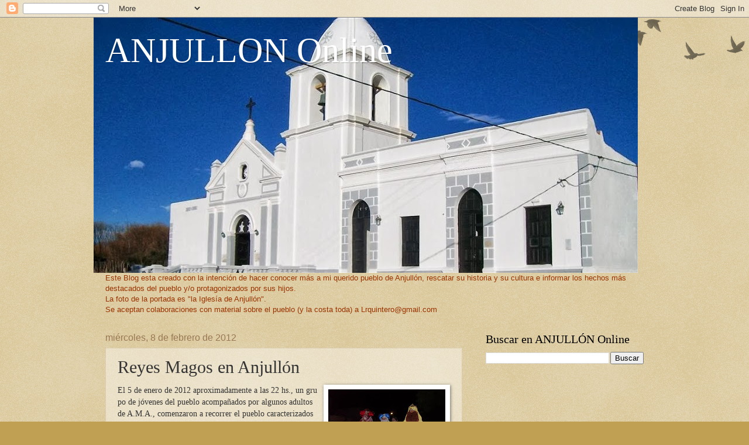

--- FILE ---
content_type: text/html; charset=UTF-8
request_url: http://anjullon.blogspot.com/2012/02/reyes-magos-en-anjullon.html
body_size: 24144
content:
<!DOCTYPE html>
<html class='v2' dir='ltr' lang='es'>
<head>
<link href='https://www.blogger.com/static/v1/widgets/335934321-css_bundle_v2.css' rel='stylesheet' type='text/css'/>
<meta content='width=1100' name='viewport'/>
<meta content='text/html; charset=UTF-8' http-equiv='Content-Type'/>
<meta content='blogger' name='generator'/>
<link href='http://anjullon.blogspot.com/favicon.ico' rel='icon' type='image/x-icon'/>
<link href='http://anjullon.blogspot.com/2012/02/reyes-magos-en-anjullon.html' rel='canonical'/>
<link rel="alternate" type="application/atom+xml" title="ANJULLON Online - Atom" href="http://anjullon.blogspot.com/feeds/posts/default" />
<link rel="alternate" type="application/rss+xml" title="ANJULLON Online - RSS" href="http://anjullon.blogspot.com/feeds/posts/default?alt=rss" />
<link rel="service.post" type="application/atom+xml" title="ANJULLON Online - Atom" href="https://www.blogger.com/feeds/6024542608948637077/posts/default" />

<link rel="alternate" type="application/atom+xml" title="ANJULLON Online - Atom" href="http://anjullon.blogspot.com/feeds/6956464696146393995/comments/default" />
<!--Can't find substitution for tag [blog.ieCssRetrofitLinks]-->
<link href='https://blogger.googleusercontent.com/img/b/R29vZ2xl/AVvXsEjNf_DJf_qqR2p0SgZbE4B7bugIMkFDJ5UofaxqhlSZP-G85X4qD5Pc7_X4Tr7o1Egq3g3R32jbl5W9_gK7NCLNyRbPkXYHndf60y2kjnREgWHmGDB2Lqp4czO_HYSYbVewb79wIhHi7_0/s200/reyes7.jpg' rel='image_src'/>
<meta content='http://anjullon.blogspot.com/2012/02/reyes-magos-en-anjullon.html' property='og:url'/>
<meta content='Reyes Magos en Anjullón' property='og:title'/>
<meta content='El 5 de e nero de 2012 aproximadamente a las 22  hs., un gru po de jóvenes del  pueblo  a compañados  por algunos ad ultos de A.M.A., comenz...' property='og:description'/>
<meta content='https://blogger.googleusercontent.com/img/b/R29vZ2xl/AVvXsEjNf_DJf_qqR2p0SgZbE4B7bugIMkFDJ5UofaxqhlSZP-G85X4qD5Pc7_X4Tr7o1Egq3g3R32jbl5W9_gK7NCLNyRbPkXYHndf60y2kjnREgWHmGDB2Lqp4czO_HYSYbVewb79wIhHi7_0/w1200-h630-p-k-no-nu/reyes7.jpg' property='og:image'/>
<title>ANJULLON Online: Reyes Magos en Anjullón</title>
<style id='page-skin-1' type='text/css'><!--
/*
-----------------------------------------------
Blogger Template Style
Name:     Watermark
Designer: Blogger
URL:      www.blogger.com
----------------------------------------------- */
/* Use this with templates/1ktemplate-*.html */
/* Content
----------------------------------------------- */
body {
font: normal normal 14px Arial, Tahoma, Helvetica, FreeSans, sans-serif;
color: #333333;
background: #c0a154 url(http://www.blogblog.com/1kt/watermark/body_background_birds.png) repeat scroll top left;
}
html body .content-outer {
min-width: 0;
max-width: 100%;
width: 100%;
}
.content-outer {
font-size: 92%;
}
a:link {
text-decoration:none;
color: #cc3300;
}
a:visited {
text-decoration:none;
color: #993322;
}
a:hover {
text-decoration:underline;
color: #ff3300;
}
.body-fauxcolumns .cap-top {
margin-top: 30px;
background: transparent url(http://www.blogblog.com/1kt/watermark/body_overlay_birds.png) no-repeat scroll top right;
height: 121px;
}
.content-inner {
padding: 0;
}
/* Header
----------------------------------------------- */
.header-inner .Header .titlewrapper,
.header-inner .Header .descriptionwrapper {
padding-left: 20px;
padding-right: 20px;
}
.Header h1 {
font: normal normal 60px Georgia, Utopia, 'Palatino Linotype', Palatino, serif;
color: #ffffff;
text-shadow: 2px 2px rgba(0, 0, 0, .1);
}
.Header h1 a {
color: #ffffff;
}
.Header .description {
font-size: 140%;
color: #997755;
}
/* Tabs
----------------------------------------------- */
.tabs-inner .section {
margin: 0 20px;
}
.tabs-inner .PageList, .tabs-inner .LinkList, .tabs-inner .Labels {
margin-left: -11px;
margin-right: -11px;
background-color: transparent;
border-top: 0 solid #ffffff;
border-bottom: 0 solid #ffffff;
-moz-box-shadow: 0 0 0 rgba(0, 0, 0, .3);
-webkit-box-shadow: 0 0 0 rgba(0, 0, 0, .3);
-goog-ms-box-shadow: 0 0 0 rgba(0, 0, 0, .3);
box-shadow: 0 0 0 rgba(0, 0, 0, .3);
}
.tabs-inner .PageList .widget-content,
.tabs-inner .LinkList .widget-content,
.tabs-inner .Labels .widget-content {
margin: -3px -11px;
background: transparent none  no-repeat scroll right;
}
.tabs-inner .widget ul {
padding: 2px 25px;
max-height: 34px;
background: transparent none no-repeat scroll left;
}
.tabs-inner .widget li {
border: none;
}
.tabs-inner .widget li a {
display: inline-block;
padding: .25em 1em;
font: normal normal 20px Georgia, Utopia, 'Palatino Linotype', Palatino, serif;
color: #cc3300;
border-right: 1px solid #c0a154;
}
.tabs-inner .widget li:first-child a {
border-left: 1px solid #c0a154;
}
.tabs-inner .widget li.selected a, .tabs-inner .widget li a:hover {
color: #000000;
}
/* Headings
----------------------------------------------- */
h2 {
font: normal normal 20px Georgia, Utopia, 'Palatino Linotype', Palatino, serif;
color: #000000;
margin: 0 0 .5em;
}
h2.date-header {
font: normal normal 16px Arial, Tahoma, Helvetica, FreeSans, sans-serif;
color: #997755;
}
/* Main
----------------------------------------------- */
.main-inner .column-center-inner,
.main-inner .column-left-inner,
.main-inner .column-right-inner {
padding: 0 5px;
}
.main-outer {
margin-top: 0;
background: transparent none no-repeat scroll top left;
}
.main-inner {
padding-top: 30px;
}
.main-cap-top {
position: relative;
}
.main-cap-top .cap-right {
position: absolute;
height: 0;
width: 100%;
bottom: 0;
background: transparent none repeat-x scroll bottom center;
}
.main-cap-top .cap-left {
position: absolute;
height: 245px;
width: 280px;
right: 0;
bottom: 0;
background: transparent none no-repeat scroll bottom left;
}
/* Posts
----------------------------------------------- */
.post-outer {
padding: 15px 20px;
margin: 0 0 25px;
background: transparent url(http://www.blogblog.com/1kt/watermark/post_background_birds.png) repeat scroll top left;
_background-image: none;
border: dotted 1px #ccbb99;
-moz-box-shadow: 0 0 0 rgba(0, 0, 0, .1);
-webkit-box-shadow: 0 0 0 rgba(0, 0, 0, .1);
-goog-ms-box-shadow: 0 0 0 rgba(0, 0, 0, .1);
box-shadow: 0 0 0 rgba(0, 0, 0, .1);
}
h3.post-title {
font: normal normal 30px Georgia, Utopia, 'Palatino Linotype', Palatino, serif;
margin: 0;
}
.comments h4 {
font: normal normal 30px Georgia, Utopia, 'Palatino Linotype', Palatino, serif;
margin: 1em 0 0;
}
.post-body {
font-size: 105%;
line-height: 1.5;
position: relative;
}
.post-header {
margin: 0 0 1em;
color: #997755;
}
.post-footer {
margin: 10px 0 0;
padding: 10px 0 0;
color: #997755;
border-top: dashed 1px #777777;
}
#blog-pager {
font-size: 140%
}
#comments .comment-author {
padding-top: 1.5em;
border-top: dashed 1px #777777;
background-position: 0 1.5em;
}
#comments .comment-author:first-child {
padding-top: 0;
border-top: none;
}
.avatar-image-container {
margin: .2em 0 0;
}
/* Comments
----------------------------------------------- */
.comments .comments-content .icon.blog-author {
background-repeat: no-repeat;
background-image: url([data-uri]);
}
.comments .comments-content .loadmore a {
border-top: 1px solid #777777;
border-bottom: 1px solid #777777;
}
.comments .continue {
border-top: 2px solid #777777;
}
/* Widgets
----------------------------------------------- */
.widget ul, .widget #ArchiveList ul.flat {
padding: 0;
list-style: none;
}
.widget ul li, .widget #ArchiveList ul.flat li {
padding: .35em 0;
text-indent: 0;
border-top: dashed 1px #777777;
}
.widget ul li:first-child, .widget #ArchiveList ul.flat li:first-child {
border-top: none;
}
.widget .post-body ul {
list-style: disc;
}
.widget .post-body ul li {
border: none;
}
.widget .zippy {
color: #777777;
}
.post-body img, .post-body .tr-caption-container, .Profile img, .Image img,
.BlogList .item-thumbnail img {
padding: 5px;
background: #fff;
-moz-box-shadow: 1px 1px 5px rgba(0, 0, 0, .5);
-webkit-box-shadow: 1px 1px 5px rgba(0, 0, 0, .5);
-goog-ms-box-shadow: 1px 1px 5px rgba(0, 0, 0, .5);
box-shadow: 1px 1px 5px rgba(0, 0, 0, .5);
}
.post-body img, .post-body .tr-caption-container {
padding: 8px;
}
.post-body .tr-caption-container {
color: #333333;
}
.post-body .tr-caption-container img {
padding: 0;
background: transparent;
border: none;
-moz-box-shadow: 0 0 0 rgba(0, 0, 0, .1);
-webkit-box-shadow: 0 0 0 rgba(0, 0, 0, .1);
-goog-ms-box-shadow: 0 0 0 rgba(0, 0, 0, .1);
box-shadow: 0 0 0 rgba(0, 0, 0, .1);
}
/* Footer
----------------------------------------------- */
.footer-outer {
color:#ccbb99;
background: #330000 url(http://www.blogblog.com/1kt/watermark/body_background_navigator.png) repeat scroll top left;
}
.footer-outer a {
color: #ff7755;
}
.footer-outer a:visited {
color: #dd5533;
}
.footer-outer a:hover {
color: #ff9977;
}
.footer-outer .widget h2 {
color: #eeddbb;
}
/* Mobile
----------------------------------------------- */
body.mobile  {
background-size: 100% auto;
}
.mobile .body-fauxcolumn-outer {
background: transparent none repeat scroll top left;
}
html .mobile .mobile-date-outer {
border-bottom: none;
background: transparent url(http://www.blogblog.com/1kt/watermark/post_background_birds.png) repeat scroll top left;
_background-image: none;
margin-bottom: 10px;
}
.mobile .main-inner .date-outer {
padding: 0;
}
.mobile .main-inner .date-header {
margin: 10px;
}
.mobile .main-cap-top {
z-index: -1;
}
.mobile .content-outer {
font-size: 100%;
}
.mobile .post-outer {
padding: 10px;
}
.mobile .main-cap-top .cap-left {
background: transparent none no-repeat scroll bottom left;
}
.mobile .body-fauxcolumns .cap-top {
margin: 0;
}
.mobile-link-button {
background: transparent url(http://www.blogblog.com/1kt/watermark/post_background_birds.png) repeat scroll top left;
}
.mobile-link-button a:link, .mobile-link-button a:visited {
color: #cc3300;
}
.mobile-index-date .date-header {
color: #997755;
}
.mobile-index-contents {
color: #333333;
}
.mobile .tabs-inner .section {
margin: 0;
}
.mobile .tabs-inner .PageList {
margin-left: 0;
margin-right: 0;
}
.mobile .tabs-inner .PageList .widget-content {
margin: 0;
color: #000000;
background: transparent url(http://www.blogblog.com/1kt/watermark/post_background_birds.png) repeat scroll top left;
}
.mobile .tabs-inner .PageList .widget-content .pagelist-arrow {
border-left: 1px solid #c0a154;
}

--></style>
<style id='template-skin-1' type='text/css'><!--
body {
min-width: 960px;
}
.content-outer, .content-fauxcolumn-outer, .region-inner {
min-width: 960px;
max-width: 960px;
_width: 960px;
}
.main-inner .columns {
padding-left: 0;
padding-right: 310px;
}
.main-inner .fauxcolumn-center-outer {
left: 0;
right: 310px;
/* IE6 does not respect left and right together */
_width: expression(this.parentNode.offsetWidth -
parseInt("0") -
parseInt("310px") + 'px');
}
.main-inner .fauxcolumn-left-outer {
width: 0;
}
.main-inner .fauxcolumn-right-outer {
width: 310px;
}
.main-inner .column-left-outer {
width: 0;
right: 100%;
margin-left: -0;
}
.main-inner .column-right-outer {
width: 310px;
margin-right: -310px;
}
#layout {
min-width: 0;
}
#layout .content-outer {
min-width: 0;
width: 800px;
}
#layout .region-inner {
min-width: 0;
width: auto;
}
body#layout div.add_widget {
padding: 8px;
}
body#layout div.add_widget a {
margin-left: 32px;
}
--></style>
<link href='https://www.blogger.com/dyn-css/authorization.css?targetBlogID=6024542608948637077&amp;zx=49c76467-4364-4543-bfd1-c2cdb33d11ee' media='none' onload='if(media!=&#39;all&#39;)media=&#39;all&#39;' rel='stylesheet'/><noscript><link href='https://www.blogger.com/dyn-css/authorization.css?targetBlogID=6024542608948637077&amp;zx=49c76467-4364-4543-bfd1-c2cdb33d11ee' rel='stylesheet'/></noscript>
<meta name='google-adsense-platform-account' content='ca-host-pub-1556223355139109'/>
<meta name='google-adsense-platform-domain' content='blogspot.com'/>

</head>
<body class='loading variant-birds'>
<div class='navbar section' id='navbar' name='Barra de navegación'><div class='widget Navbar' data-version='1' id='Navbar1'><script type="text/javascript">
    function setAttributeOnload(object, attribute, val) {
      if(window.addEventListener) {
        window.addEventListener('load',
          function(){ object[attribute] = val; }, false);
      } else {
        window.attachEvent('onload', function(){ object[attribute] = val; });
      }
    }
  </script>
<div id="navbar-iframe-container"></div>
<script type="text/javascript" src="https://apis.google.com/js/platform.js"></script>
<script type="text/javascript">
      gapi.load("gapi.iframes:gapi.iframes.style.bubble", function() {
        if (gapi.iframes && gapi.iframes.getContext) {
          gapi.iframes.getContext().openChild({
              url: 'https://www.blogger.com/navbar/6024542608948637077?po\x3d6956464696146393995\x26origin\x3dhttp://anjullon.blogspot.com',
              where: document.getElementById("navbar-iframe-container"),
              id: "navbar-iframe"
          });
        }
      });
    </script><script type="text/javascript">
(function() {
var script = document.createElement('script');
script.type = 'text/javascript';
script.src = '//pagead2.googlesyndication.com/pagead/js/google_top_exp.js';
var head = document.getElementsByTagName('head')[0];
if (head) {
head.appendChild(script);
}})();
</script>
</div></div>
<div class='body-fauxcolumns'>
<div class='fauxcolumn-outer body-fauxcolumn-outer'>
<div class='cap-top'>
<div class='cap-left'></div>
<div class='cap-right'></div>
</div>
<div class='fauxborder-left'>
<div class='fauxborder-right'></div>
<div class='fauxcolumn-inner'>
</div>
</div>
<div class='cap-bottom'>
<div class='cap-left'></div>
<div class='cap-right'></div>
</div>
</div>
</div>
<div class='content'>
<div class='content-fauxcolumns'>
<div class='fauxcolumn-outer content-fauxcolumn-outer'>
<div class='cap-top'>
<div class='cap-left'></div>
<div class='cap-right'></div>
</div>
<div class='fauxborder-left'>
<div class='fauxborder-right'></div>
<div class='fauxcolumn-inner'>
</div>
</div>
<div class='cap-bottom'>
<div class='cap-left'></div>
<div class='cap-right'></div>
</div>
</div>
</div>
<div class='content-outer'>
<div class='content-cap-top cap-top'>
<div class='cap-left'></div>
<div class='cap-right'></div>
</div>
<div class='fauxborder-left content-fauxborder-left'>
<div class='fauxborder-right content-fauxborder-right'></div>
<div class='content-inner'>
<header>
<div class='header-outer'>
<div class='header-cap-top cap-top'>
<div class='cap-left'></div>
<div class='cap-right'></div>
</div>
<div class='fauxborder-left header-fauxborder-left'>
<div class='fauxborder-right header-fauxborder-right'></div>
<div class='region-inner header-inner'>
<div class='header section' id='header' name='Cabecera'><div class='widget Header' data-version='1' id='Header1'>
<div id='header-inner' style='background-image: url("https://blogger.googleusercontent.com/img/b/R29vZ2xl/AVvXsEiCeGV3JVZ6OrVu9MZTz_VBKep0qaBW5ZXBqXjzItK7_x_gLZjEm-aH_INeAMRZ1fZylEWpz7LKUAllX2uIjPYOYJFdW__wqCI_-aCBuiic0lW9DyyJoSGAvVUwCIkGL69WiHBwh1ztBYI/s930/100_0988+%2528Large%2529.jpg"); background-position: left; min-height: 436px; _height: 436px; background-repeat: no-repeat; '>
<div class='titlewrapper' style='background: transparent'>
<h1 class='title' style='background: transparent; border-width: 0px'>
<a href='http://anjullon.blogspot.com/'>
ANJULLON Online
</a>
</h1>
</div>
<div class='descriptionwrapper'>
<p class='description'><span>
</span></p>
</div>
</div>
</div></div>
</div>
</div>
<div class='header-cap-bottom cap-bottom'>
<div class='cap-left'></div>
<div class='cap-right'></div>
</div>
</div>
</header>
<div class='tabs-outer'>
<div class='tabs-cap-top cap-top'>
<div class='cap-left'></div>
<div class='cap-right'></div>
</div>
<div class='fauxborder-left tabs-fauxborder-left'>
<div class='fauxborder-right tabs-fauxborder-right'></div>
<div class='region-inner tabs-inner'>
<div class='tabs section' id='crosscol' name='Multicolumnas'><div class='widget Text' data-version='1' id='Text3'>
<h2 class='title'>Anjullón OnLine</h2>
<div class='widget-content'>
<span style="color: rgb(153, 51, 0);">Este Blog esta creado con la intención de hacer conocer más a mi querido pueblo de Anjullón, rescatar su historia y su cultura e informar los hechos más destacados del pueblo y/o protagonizados por sus hijos.<br/>La foto de la portada es "la Iglesía de Anjullón".<br/></span><span style="color: rgb(153, 51, 0);">Se aceptan colaboraciones con material sobre el pueblo (y la costa toda) a Lrquintero@gmail.com</span>
</div>
<div class='clear'></div>
</div></div>
<div class='tabs no-items section' id='crosscol-overflow' name='Cross-Column 2'></div>
</div>
</div>
<div class='tabs-cap-bottom cap-bottom'>
<div class='cap-left'></div>
<div class='cap-right'></div>
</div>
</div>
<div class='main-outer'>
<div class='main-cap-top cap-top'>
<div class='cap-left'></div>
<div class='cap-right'></div>
</div>
<div class='fauxborder-left main-fauxborder-left'>
<div class='fauxborder-right main-fauxborder-right'></div>
<div class='region-inner main-inner'>
<div class='columns fauxcolumns'>
<div class='fauxcolumn-outer fauxcolumn-center-outer'>
<div class='cap-top'>
<div class='cap-left'></div>
<div class='cap-right'></div>
</div>
<div class='fauxborder-left'>
<div class='fauxborder-right'></div>
<div class='fauxcolumn-inner'>
</div>
</div>
<div class='cap-bottom'>
<div class='cap-left'></div>
<div class='cap-right'></div>
</div>
</div>
<div class='fauxcolumn-outer fauxcolumn-left-outer'>
<div class='cap-top'>
<div class='cap-left'></div>
<div class='cap-right'></div>
</div>
<div class='fauxborder-left'>
<div class='fauxborder-right'></div>
<div class='fauxcolumn-inner'>
</div>
</div>
<div class='cap-bottom'>
<div class='cap-left'></div>
<div class='cap-right'></div>
</div>
</div>
<div class='fauxcolumn-outer fauxcolumn-right-outer'>
<div class='cap-top'>
<div class='cap-left'></div>
<div class='cap-right'></div>
</div>
<div class='fauxborder-left'>
<div class='fauxborder-right'></div>
<div class='fauxcolumn-inner'>
</div>
</div>
<div class='cap-bottom'>
<div class='cap-left'></div>
<div class='cap-right'></div>
</div>
</div>
<!-- corrects IE6 width calculation -->
<div class='columns-inner'>
<div class='column-center-outer'>
<div class='column-center-inner'>
<div class='main section' id='main' name='Principal'><div class='widget Blog' data-version='1' id='Blog1'>
<div class='blog-posts hfeed'>

          <div class="date-outer">
        
<h2 class='date-header'><span>miércoles, 8 de febrero de 2012</span></h2>

          <div class="date-posts">
        
<div class='post-outer'>
<div class='post hentry'>
<a name='6956464696146393995'></a>
<h3 class='post-title entry-title'>
Reyes Magos en Anjullón
</h3>
<div class='post-header'>
<div class='post-header-line-1'></div>
</div>
<div class='post-body entry-content' id='post-body-6956464696146393995'>
<span style="font-family: verdana;">El 5 de e</span><span style="font-family: verdana;">nero de 2012 </span><span style="font-family: verdana;">aproximadamente a las 22</span><span style="font-family: verdana;"> hs., un gru</span><a href="https://blogger.googleusercontent.com/img/b/R29vZ2xl/AVvXsEjNf_DJf_qqR2p0SgZbE4B7bugIMkFDJ5UofaxqhlSZP-G85X4qD5Pc7_X4Tr7o1Egq3g3R32jbl5W9_gK7NCLNyRbPkXYHndf60y2kjnREgWHmGDB2Lqp4czO_HYSYbVewb79wIhHi7_0/s1600/reyes7.jpg"><img alt="" border="0" id="BLOGGER_PHOTO_ID_5706890271165152962" src="https://blogger.googleusercontent.com/img/b/R29vZ2xl/AVvXsEjNf_DJf_qqR2p0SgZbE4B7bugIMkFDJ5UofaxqhlSZP-G85X4qD5Pc7_X4Tr7o1Egq3g3R32jbl5W9_gK7NCLNyRbPkXYHndf60y2kjnREgWHmGDB2Lqp4czO_HYSYbVewb79wIhHi7_0/s200/reyes7.jpg" style="cursor: hand; cursor: pointer; float: right; height: 150px; margin: 0 0 10px 10px; width: 200px;" /></a><span style="font-family: verdana;">po de jóvenes del</span><span style="font-family: verdana;"> pueblo</span><span style="font-family: verdana;"> a</span><span style="font-family: verdana;">compañados</span><span style="font-family: verdana;"> por algunos ad</span><span style="font-family: verdana;">ultos de A.M.A., comenzaron a recorrer el pueblo caracterizados como lo</span><span style="font-family: verdana;">s reyes magos, para llevar un presente</span><span style="font-family: verdana;"> a los más chic</span><span style="font-family: verdana;">os. </span><br style="font-family: verdana;" /><span style="font-family: verdana;">La idea fue hacerlo a caballo pero la lluvia que los acompañó toda la noche no permitió este medio de movilidad, por lo cual tuvieron que utilizar algunos auto</span><span style="font-family: verdana;">s. "Melchor", "Gaspa</span><span style="font-family: verdana;">r" y "Baltasar" estaban acompañados tambié</span><span style="font-family: verdana;">n por jóvenes del pueblo integrantes d</span><span style="font-family: verdana;">el grupo Tantanakuy: "Tito" Herrera con guitarra y </span><span style="font-family: verdana;">Alejandro Quinteros con quena </span><span style="font-family: verdana;">y por Brian Dí</span><span style="font-family: verdana;">az, de</span><span style="font-family: verdana;"> Aimogasta, con bombo.</span><br style="font-family: verdana;" /><span style="font-family: verdana;">Es así que los músicos llegaban a cada casa y al ritm</span><span style="font-family: verdana;">o del conoc</span><span style="font-family: verdana;">ido taquirari de </span><span style="font-family: verdana;">Félix Luna y A</span><span style="font-family: verdana;">riel Ramírez "Los Reyes Magos", recibí</span><span style="font-family: verdana;">an a los reyes quienes se acercaban con los re</span><span style="font-family: verdana;">galos.</span><br style="font-family: verdana;" /><span style="font-family: verdana;">El grupo</span><span style="font-family: verdana;"> fue creciendo ya que numerosos niños, jóvenes </span><span style="font-family: verdana;">y adulto</span><span style="font-family: verdana;">s los acompañaban por las distintas arterias, con el fin de llegar a todos los hogares del p</span><span style="font-family: verdana;">ueblo donde hubiera niños.</span><br style="font-family: verdana;" /><span style="font-family: verdana;">Fue una noche con muchas emociones, sobre todo cuando el <span style="font-weight: bold;">"llegaron </span></span><span style="font-family: verdana;"><span style="font-weight: bold;">ya los reyes y eras tres..."</span> despertaba a la familia y salían con los más pequeños con sus ojos somnolientos a recibir la sorpresa.</span><br />
<span style="font-family: verdana; font-weight: bold;">Algunas fotos<br /></span><a href="https://blogger.googleusercontent.com/img/b/R29vZ2xl/AVvXsEgXrq2TxmwJfPIkh41bW4o9fldDFlmLs9lUZLzeMvL9pnuFXvuZmTAIqZzNhzHk6JhwJMD0ukjeNQ4h8wa5Wr8JMOGBvoUOPGV3QCchP3duen_oLRbn5zQk0Xy-6lImDf424i2AtjYzzK4/s1600/reyes6.jpg"><img alt="" border="0" id="BLOGGER_PHOTO_ID_5706890884086424306" src="https://blogger.googleusercontent.com/img/b/R29vZ2xl/AVvXsEgXrq2TxmwJfPIkh41bW4o9fldDFlmLs9lUZLzeMvL9pnuFXvuZmTAIqZzNhzHk6JhwJMD0ukjeNQ4h8wa5Wr8JMOGBvoUOPGV3QCchP3duen_oLRbn5zQk0Xy-6lImDf424i2AtjYzzK4/s200/reyes6.jpg" style="cursor: hand; cursor: pointer; height: 150px; width: 200px;" /></a><a href="https://blogger.googleusercontent.com/img/b/R29vZ2xl/AVvXsEhUtbcMaIAKr42a08cyGWfPbhV3L4nBF4dTmAzkPKLPg7WoKF73hF_2Y7EIyQXZRCAdcd_v7d3OmbSsFJmm7ThE5h8rwa23J9L_psfWQ8RZN2JXDe_gQBnTIdGdcPxEJRLEruJQHBtwM4o/s1600/reyes11.JPG"> <img alt="" border="0" id="BLOGGER_PHOTO_ID_5706890918998310114" src="https://blogger.googleusercontent.com/img/b/R29vZ2xl/AVvXsEhUtbcMaIAKr42a08cyGWfPbhV3L4nBF4dTmAzkPKLPg7WoKF73hF_2Y7EIyQXZRCAdcd_v7d3OmbSsFJmm7ThE5h8rwa23J9L_psfWQ8RZN2JXDe_gQBnTIdGdcPxEJRLEruJQHBtwM4o/s200/reyes11.JPG" style="cursor: hand; cursor: pointer; height: 150px; width: 200px;" /></a><br />
<br />
<a href="https://blogger.googleusercontent.com/img/b/R29vZ2xl/AVvXsEinKNIsEjQUNxJjde-iuqjT8jU-NK0tBeBI5CzRwfvX7Rh02lngq8r8FHpZM7fIWLEUnfW1xCzMgiO-DWJ__rU-qa0Wi_o9U-Y7Xt5BtzIHwB_xiphMJiOF8-PrEfuCKCvZZjWeLfMk2NM/s1600/reyes3.jpg"><img alt="" border="0" id="BLOGGER_PHOTO_ID_5706890650758763058" src="https://blogger.googleusercontent.com/img/b/R29vZ2xl/AVvXsEinKNIsEjQUNxJjde-iuqjT8jU-NK0tBeBI5CzRwfvX7Rh02lngq8r8FHpZM7fIWLEUnfW1xCzMgiO-DWJ__rU-qa0Wi_o9U-Y7Xt5BtzIHwB_xiphMJiOF8-PrEfuCKCvZZjWeLfMk2NM/s200/reyes3.jpg" style="cursor: hand; cursor: pointer; height: 150px; width: 200px;" /> </a><a href="https://blogger.googleusercontent.com/img/b/R29vZ2xl/AVvXsEjr8M7M0b3D6d3iXEkrEYE7hpfMspCKjqpn9GYj9cSzk5mmquAedC5EI9QblIuH0LyLNpKaTDPlATLxOiDJ0fkkae6zweo5v9GzQAAGEx-LwKrJAHJS6zfdQpetFGPACxXgsl1mU7TDaHU/s1600/reyes2.jpg"><img alt="" border="0" id="BLOGGER_PHOTO_ID_5706890646145175026" src="https://blogger.googleusercontent.com/img/b/R29vZ2xl/AVvXsEjr8M7M0b3D6d3iXEkrEYE7hpfMspCKjqpn9GYj9cSzk5mmquAedC5EI9QblIuH0LyLNpKaTDPlATLxOiDJ0fkkae6zweo5v9GzQAAGEx-LwKrJAHJS6zfdQpetFGPACxXgsl1mU7TDaHU/s200/reyes2.jpg" style="cursor: hand; cursor: pointer; height: 150px; width: 200px;" /></a><br />
<br />
<a href="https://blogger.googleusercontent.com/img/b/R29vZ2xl/AVvXsEiX42_TS3B7BGSoUkwPcyw9TF7fsWEcXuxb2pD7VW3w9t4fgu_uk4uBiEd1dIwQiJMOyQDgeZE_5LmsYMO559bcmq_mG_NMSN5CZqflWutnS5nee5Vt7dYoWKLh1GeCJLxR0Kz6qFAwW_8/s1600/reyes8.jpg"><img alt="" border="0" id="BLOGGER_PHOTO_ID_5706890887547196210" src="https://blogger.googleusercontent.com/img/b/R29vZ2xl/AVvXsEiX42_TS3B7BGSoUkwPcyw9TF7fsWEcXuxb2pD7VW3w9t4fgu_uk4uBiEd1dIwQiJMOyQDgeZE_5LmsYMO559bcmq_mG_NMSN5CZqflWutnS5nee5Vt7dYoWKLh1GeCJLxR0Kz6qFAwW_8/s200/reyes8.jpg" style="cursor: hand; cursor: pointer; height: 150px; width: 200px;" /> </a><a href="https://blogger.googleusercontent.com/img/b/R29vZ2xl/AVvXsEhriKOR7uXkmEvWWv41K7fWrObwtraWvoidJnnX6msQ2_KcjYbWtipLeC0WuzVU-viPr-n-kWcLq853YqEcuaTBb-f3HSi2X3c4P69BqxKOn4PP3TvRM_XCPk2pMbymbRUGGFAzYGglofQ/s1600/reyes10.jpg"><img alt="" border="0" id="BLOGGER_PHOTO_ID_5706890904900567682" src="https://blogger.googleusercontent.com/img/b/R29vZ2xl/AVvXsEhriKOR7uXkmEvWWv41K7fWrObwtraWvoidJnnX6msQ2_KcjYbWtipLeC0WuzVU-viPr-n-kWcLq853YqEcuaTBb-f3HSi2X3c4P69BqxKOn4PP3TvRM_XCPk2pMbymbRUGGFAzYGglofQ/s200/reyes10.jpg" style="cursor: hand; cursor: pointer; height: 150px; width: 200px;" /></a><br />
<br />
<a href="https://blogger.googleusercontent.com/img/b/R29vZ2xl/AVvXsEj9JA8WU5L-qpxPeUAHVTNOjucLGAMvXzybfHKaPqyYNDiMfyrmL7H1RsjuOEFYZYWqscK6ruDwPmtVVcg_pPi6RtfmGmj1CAPI81yO-8RjRoQgTfu-LpJ0fXfG3c2Hens8XahXqsQZbM4/s1600/reyes12.JPG"><img alt="" border="0" id="BLOGGER_PHOTO_ID_5706891120675712082" src="https://blogger.googleusercontent.com/img/b/R29vZ2xl/AVvXsEj9JA8WU5L-qpxPeUAHVTNOjucLGAMvXzybfHKaPqyYNDiMfyrmL7H1RsjuOEFYZYWqscK6ruDwPmtVVcg_pPi6RtfmGmj1CAPI81yO-8RjRoQgTfu-LpJ0fXfG3c2Hens8XahXqsQZbM4/s200/reyes12.JPG" style="cursor: hand; cursor: pointer; height: 150px; width: 200px;" /> </a><a href="https://blogger.googleusercontent.com/img/b/R29vZ2xl/AVvXsEgOAT9ZMWDaUyDOua84Qf8B0jK7CB-KtflAOaAZwABFEKWXBblbR02G-EvQFWopQAD3-sd80ACm2hiTOldSjmHoUDD5k7FRQOnci59UgD9zoYUJqVtwDTviij1dCu08BQwC_Mf75ljOiYg/s1600/reyes9.jpg"><img alt="" border="0" id="BLOGGER_PHOTO_ID_5706890893171818642" src="https://blogger.googleusercontent.com/img/b/R29vZ2xl/AVvXsEgOAT9ZMWDaUyDOua84Qf8B0jK7CB-KtflAOaAZwABFEKWXBblbR02G-EvQFWopQAD3-sd80ACm2hiTOldSjmHoUDD5k7FRQOnci59UgD9zoYUJqVtwDTviij1dCu08BQwC_Mf75ljOiYg/s200/reyes9.jpg" style="cursor: hand; cursor: pointer; height: 150px; width: 200px;" /></a><br />
<br />
<a href="https://blogger.googleusercontent.com/img/b/R29vZ2xl/AVvXsEjC8VSsDiaifywJC2hfyE3oRD0gE4cF5Sz5SGG8p3PLQo6YK4Ujw8lFMFLR3ZVdKe22qEi9D5c2IQbPxtg2eBIDykZ-yaOUTlGtqh34yqO7WNTScfwTDE_rKfuI0FJ7NkRisSg4E3HoQu0/s1600/reyes5.jpg"><img alt="" border="0" id="BLOGGER_PHOTO_ID_5706890677543240498" src="https://blogger.googleusercontent.com/img/b/R29vZ2xl/AVvXsEjC8VSsDiaifywJC2hfyE3oRD0gE4cF5Sz5SGG8p3PLQo6YK4Ujw8lFMFLR3ZVdKe22qEi9D5c2IQbPxtg2eBIDykZ-yaOUTlGtqh34yqO7WNTScfwTDE_rKfuI0FJ7NkRisSg4E3HoQu0/s200/reyes5.jpg" style="cursor: hand; cursor: pointer; height: 150px; width: 200px;" /> </a><a href="https://blogger.googleusercontent.com/img/b/R29vZ2xl/AVvXsEgrPnMsG7TjDn5vJwu8CF2kQyxB78Am5AT3iMDr-hIkrkbr6S2dojXOXOpHLzJJY5HREGPhkcZbOySMZyFHR_xnyRwWSiYHraD4WYF7eCTy3ql0PEUrvwNV2QOJB2MwXou3rVDmuMhvt6o/s1600/reyes4.jpg"><img alt="" border="0" id="BLOGGER_PHOTO_ID_5706890668295631762" src="https://blogger.googleusercontent.com/img/b/R29vZ2xl/AVvXsEgrPnMsG7TjDn5vJwu8CF2kQyxB78Am5AT3iMDr-hIkrkbr6S2dojXOXOpHLzJJY5HREGPhkcZbOySMZyFHR_xnyRwWSiYHraD4WYF7eCTy3ql0PEUrvwNV2QOJB2MwXou3rVDmuMhvt6o/s200/reyes4.jpg" style="cursor: hand; cursor: pointer; height: 150px; width: 200px;" /></a><br />
<br />
<a href="https://blogger.googleusercontent.com/img/b/R29vZ2xl/AVvXsEiVMGj0K0MucrGhn4Q0eGOTbUbnX8Yp3GBymhro2AomTsYZPMB1pmsmFMyeyWV8ronydZ56Gt-YV3Wk5k7n5f6hKG44OYvkLwZEgU7l2FNqh9Ow4zhLYTIEVI2XdZBeijSe5_uCrl41GLU/s1600/reyes1.jpg"><img alt="" border="0" id="BLOGGER_PHOTO_ID_5706890640829108306" src="https://blogger.googleusercontent.com/img/b/R29vZ2xl/AVvXsEiVMGj0K0MucrGhn4Q0eGOTbUbnX8Yp3GBymhro2AomTsYZPMB1pmsmFMyeyWV8ronydZ56Gt-YV3Wk5k7n5f6hKG44OYvkLwZEgU7l2FNqh9Ow4zhLYTIEVI2XdZBeijSe5_uCrl41GLU/s200/reyes1.jpg" style="cursor: hand; cursor: pointer; height: 150px; width: 200px;" /></a><a href="https://blogger.googleusercontent.com/img/b/R29vZ2xl/AVvXsEjN4_uLXwQLkSah5LMR3WCwLIj7DD22LYTLjDsP694Wr2AeJ-xzGi-pUPzkL3J-D1KKkPzaQhqm7JZl9wKVCeQtf_j8IFXdrQtNsNfwnTYpKa4iANZ_tNQdH5UnYWnIwIiM5Q4vce5hAmU/s1600/reyes13.JPG"> <img alt="" border="0" id="BLOGGER_PHOTO_ID_5706893393937789858" src="https://blogger.googleusercontent.com/img/b/R29vZ2xl/AVvXsEjN4_uLXwQLkSah5LMR3WCwLIj7DD22LYTLjDsP694Wr2AeJ-xzGi-pUPzkL3J-D1KKkPzaQhqm7JZl9wKVCeQtf_j8IFXdrQtNsNfwnTYpKa4iANZ_tNQdH5UnYWnIwIiM5Q4vce5hAmU/s200/reyes13.JPG" style="cursor: hand; cursor: pointer; height: 150px; width: 200px;" /></a><br />
<span style="font-style: italic;"><br style="font-family: verdana;" /><span style="font-family: verdana;">Agradecemos las fotos a Mario Quintero</span></span>
<div style='clear: both;'></div>
</div>
<div class='post-footer'>
<div class='post-footer-line post-footer-line-1'><span class='post-author vcard'>
Publicado por
<span class='fn'>Raúl Quintero</span>
</span>
<span class='post-timestamp'>
a las
<a class='timestamp-link' href='http://anjullon.blogspot.com/2012/02/reyes-magos-en-anjullon.html' rel='bookmark' title='permanent link'><abbr class='published' title='2012-02-08T18:24:00-03:00'>18:24</abbr></a>
</span>
<span class='post-comment-link'>
</span>
<div class='post-share-buttons goog-inline-block'>
<a class='goog-inline-block share-button sb-email' href='https://www.blogger.com/share-post.g?blogID=6024542608948637077&postID=6956464696146393995&target=email' target='_blank' title='Enviar por correo electrónico'>
<span class='share-button-link-text'>Enviar por correo electrónico</span>
</a><a class='goog-inline-block share-button sb-blog' href='https://www.blogger.com/share-post.g?blogID=6024542608948637077&postID=6956464696146393995&target=blog' onclick='window.open(this.href, "_blank", "height=270,width=475"); return false;' target='_blank' title='Escribe un blog'>
<span class='share-button-link-text'>Escribe un blog</span>
</a><a class='goog-inline-block share-button sb-twitter' href='https://www.blogger.com/share-post.g?blogID=6024542608948637077&postID=6956464696146393995&target=twitter' target='_blank' title='Compartir en X'>
<span class='share-button-link-text'>Compartir en X</span>
</a><a class='goog-inline-block share-button sb-facebook' href='https://www.blogger.com/share-post.g?blogID=6024542608948637077&postID=6956464696146393995&target=facebook' onclick='window.open(this.href, "_blank", "height=430,width=640"); return false;' target='_blank' title='Compartir con Facebook'>
<span class='share-button-link-text'>Compartir con Facebook</span>
</a>
</div>
<span class='post-icons'>
<span class='item-control blog-admin pid-1678117542'>
<a href='https://www.blogger.com/post-edit.g?blogID=6024542608948637077&postID=6956464696146393995&from=pencil' title='Editar entrada'>
<img alt='' class='icon-action' height='18' src='https://resources.blogblog.com/img/icon18_edit_allbkg.gif' width='18'/>
</a>
</span>
</span>
</div>
<div class='post-footer-line post-footer-line-2'></div>
<div class='post-footer-line post-footer-line-3'></div>
</div>
</div>
<div class='comments' id='comments'>
<a name='comments'></a>
<h4>4 comentarios:</h4>
<div class='comments-content'>
<script async='async' src='' type='text/javascript'></script>
<script type='text/javascript'>
    (function() {
      var items = null;
      var msgs = null;
      var config = {};

// <![CDATA[
      var cursor = null;
      if (items && items.length > 0) {
        cursor = parseInt(items[items.length - 1].timestamp) + 1;
      }

      var bodyFromEntry = function(entry) {
        var text = (entry &&
                    ((entry.content && entry.content.$t) ||
                     (entry.summary && entry.summary.$t))) ||
            '';
        if (entry && entry.gd$extendedProperty) {
          for (var k in entry.gd$extendedProperty) {
            if (entry.gd$extendedProperty[k].name == 'blogger.contentRemoved') {
              return '<span class="deleted-comment">' + text + '</span>';
            }
          }
        }
        return text;
      }

      var parse = function(data) {
        cursor = null;
        var comments = [];
        if (data && data.feed && data.feed.entry) {
          for (var i = 0, entry; entry = data.feed.entry[i]; i++) {
            var comment = {};
            // comment ID, parsed out of the original id format
            var id = /blog-(\d+).post-(\d+)/.exec(entry.id.$t);
            comment.id = id ? id[2] : null;
            comment.body = bodyFromEntry(entry);
            comment.timestamp = Date.parse(entry.published.$t) + '';
            if (entry.author && entry.author.constructor === Array) {
              var auth = entry.author[0];
              if (auth) {
                comment.author = {
                  name: (auth.name ? auth.name.$t : undefined),
                  profileUrl: (auth.uri ? auth.uri.$t : undefined),
                  avatarUrl: (auth.gd$image ? auth.gd$image.src : undefined)
                };
              }
            }
            if (entry.link) {
              if (entry.link[2]) {
                comment.link = comment.permalink = entry.link[2].href;
              }
              if (entry.link[3]) {
                var pid = /.*comments\/default\/(\d+)\?.*/.exec(entry.link[3].href);
                if (pid && pid[1]) {
                  comment.parentId = pid[1];
                }
              }
            }
            comment.deleteclass = 'item-control blog-admin';
            if (entry.gd$extendedProperty) {
              for (var k in entry.gd$extendedProperty) {
                if (entry.gd$extendedProperty[k].name == 'blogger.itemClass') {
                  comment.deleteclass += ' ' + entry.gd$extendedProperty[k].value;
                } else if (entry.gd$extendedProperty[k].name == 'blogger.displayTime') {
                  comment.displayTime = entry.gd$extendedProperty[k].value;
                }
              }
            }
            comments.push(comment);
          }
        }
        return comments;
      };

      var paginator = function(callback) {
        if (hasMore()) {
          var url = config.feed + '?alt=json&v=2&orderby=published&reverse=false&max-results=50';
          if (cursor) {
            url += '&published-min=' + new Date(cursor).toISOString();
          }
          window.bloggercomments = function(data) {
            var parsed = parse(data);
            cursor = parsed.length < 50 ? null
                : parseInt(parsed[parsed.length - 1].timestamp) + 1
            callback(parsed);
            window.bloggercomments = null;
          }
          url += '&callback=bloggercomments';
          var script = document.createElement('script');
          script.type = 'text/javascript';
          script.src = url;
          document.getElementsByTagName('head')[0].appendChild(script);
        }
      };
      var hasMore = function() {
        return !!cursor;
      };
      var getMeta = function(key, comment) {
        if ('iswriter' == key) {
          var matches = !!comment.author
              && comment.author.name == config.authorName
              && comment.author.profileUrl == config.authorUrl;
          return matches ? 'true' : '';
        } else if ('deletelink' == key) {
          return config.baseUri + '/comment/delete/'
               + config.blogId + '/' + comment.id;
        } else if ('deleteclass' == key) {
          return comment.deleteclass;
        }
        return '';
      };

      var replybox = null;
      var replyUrlParts = null;
      var replyParent = undefined;

      var onReply = function(commentId, domId) {
        if (replybox == null) {
          // lazily cache replybox, and adjust to suit this style:
          replybox = document.getElementById('comment-editor');
          if (replybox != null) {
            replybox.height = '250px';
            replybox.style.display = 'block';
            replyUrlParts = replybox.src.split('#');
          }
        }
        if (replybox && (commentId !== replyParent)) {
          replybox.src = '';
          document.getElementById(domId).insertBefore(replybox, null);
          replybox.src = replyUrlParts[0]
              + (commentId ? '&parentID=' + commentId : '')
              + '#' + replyUrlParts[1];
          replyParent = commentId;
        }
      };

      var hash = (window.location.hash || '#').substring(1);
      var startThread, targetComment;
      if (/^comment-form_/.test(hash)) {
        startThread = hash.substring('comment-form_'.length);
      } else if (/^c[0-9]+$/.test(hash)) {
        targetComment = hash.substring(1);
      }

      // Configure commenting API:
      var configJso = {
        'maxDepth': config.maxThreadDepth
      };
      var provider = {
        'id': config.postId,
        'data': items,
        'loadNext': paginator,
        'hasMore': hasMore,
        'getMeta': getMeta,
        'onReply': onReply,
        'rendered': true,
        'initComment': targetComment,
        'initReplyThread': startThread,
        'config': configJso,
        'messages': msgs
      };

      var render = function() {
        if (window.goog && window.goog.comments) {
          var holder = document.getElementById('comment-holder');
          window.goog.comments.render(holder, provider);
        }
      };

      // render now, or queue to render when library loads:
      if (window.goog && window.goog.comments) {
        render();
      } else {
        window.goog = window.goog || {};
        window.goog.comments = window.goog.comments || {};
        window.goog.comments.loadQueue = window.goog.comments.loadQueue || [];
        window.goog.comments.loadQueue.push(render);
      }
    })();
// ]]>
  </script>
<div id='comment-holder'>
<div class="comment-thread toplevel-thread"><ol id="top-ra"><li class="comment" id="c2468323420050670224"><div class="avatar-image-container"><img src="//resources.blogblog.com/img/blank.gif" alt=""/></div><div class="comment-block"><div class="comment-header"><cite class="user">Maria Lorena Sanz</cite><span class="icon user "></span><span class="datetime secondary-text"><a rel="nofollow" href="http://anjullon.blogspot.com/2012/02/reyes-magos-en-anjullon.html?showComment=1329480948864#c2468323420050670224">17 de febrero de 2012 a las 9:15</a></span></div><p class="comment-content">Mi hermoso pueblo NATAL!!! Cuanto añoro siempre VOLVER!...</p><span class="comment-actions secondary-text"><a class="comment-reply" target="_self" data-comment-id="2468323420050670224">Responder</a><span class="item-control blog-admin blog-admin pid-1615535945"><a target="_self" href="https://www.blogger.com/comment/delete/6024542608948637077/2468323420050670224">Eliminar</a></span></span></div><div class="comment-replies"><div id="c2468323420050670224-rt" class="comment-thread inline-thread"><span class="thread-toggle thread-expanded"><span class="thread-arrow"></span><span class="thread-count"><a target="_self">Respuestas</a></span></span><ol id="c2468323420050670224-ra" class="thread-chrome thread-expanded"><div><li class="comment" id="c5499857495526348372"><div class="avatar-image-container"><img src="//resources.blogblog.com/img/blank.gif" alt=""/></div><div class="comment-block"><div class="comment-header"><cite class="user">Anónimo</cite><span class="icon user "></span><span class="datetime secondary-text"><a rel="nofollow" href="http://anjullon.blogspot.com/2012/02/reyes-magos-en-anjullon.html?showComment=1330185601861#c5499857495526348372">25 de febrero de 2012 a las 13:00</a></span></div><p class="comment-content">Hola Lorena un gusto tener noticias de ustedes<br>tenes face asi estamos en contacto<br>Te comento mi Sra fue conpañera de tu hermano en la escuela primaria Karina Nuñez y mi cuñado Cristian Nuñez fue compañero tuyo ellos ivan a jugar a tu casa. Mario Quintero y Karina Nuñez</p><span class="comment-actions secondary-text"><span class="item-control blog-admin blog-admin pid-1615535945"><a target="_self" href="https://www.blogger.com/comment/delete/6024542608948637077/5499857495526348372">Eliminar</a></span></span></div><div class="comment-replies"><div id="c5499857495526348372-rt" class="comment-thread inline-thread hidden"><span class="thread-toggle thread-expanded"><span class="thread-arrow"></span><span class="thread-count"><a target="_self">Respuestas</a></span></span><ol id="c5499857495526348372-ra" class="thread-chrome thread-expanded"><div></div><div id="c5499857495526348372-continue" class="continue"><a class="comment-reply" target="_self" data-comment-id="5499857495526348372">Responder</a></div></ol></div></div><div class="comment-replybox-single" id="c5499857495526348372-ce"></div></li><li class="comment" id="c8097035480091026134"><div class="avatar-image-container"><img src="//resources.blogblog.com/img/blank.gif" alt=""/></div><div class="comment-block"><div class="comment-header"><cite class="user">Anónimo</cite><span class="icon user "></span><span class="datetime secondary-text"><a rel="nofollow" href="http://anjullon.blogspot.com/2012/02/reyes-magos-en-anjullon.html?showComment=1330185672944#c8097035480091026134">25 de febrero de 2012 a las 13:01</a></span></div><p class="comment-content">Hola Lorena un gusto tener noticias de ustedes<br>tenes face asi estamos en contacto<br>Te comento mi Sra fue conpañera de tu hermano en la escuela primaria Karina Nuñez y mi cuñado Cristian Nuñez fue compañero tuyo ellos ivan a jugar a tu casa. Mario Quintero y Karina Nuñez</p><span class="comment-actions secondary-text"><span class="item-control blog-admin blog-admin pid-1615535945"><a target="_self" href="https://www.blogger.com/comment/delete/6024542608948637077/8097035480091026134">Eliminar</a></span></span></div><div class="comment-replies"><div id="c8097035480091026134-rt" class="comment-thread inline-thread hidden"><span class="thread-toggle thread-expanded"><span class="thread-arrow"></span><span class="thread-count"><a target="_self">Respuestas</a></span></span><ol id="c8097035480091026134-ra" class="thread-chrome thread-expanded"><div></div><div id="c8097035480091026134-continue" class="continue"><a class="comment-reply" target="_self" data-comment-id="8097035480091026134">Responder</a></div></ol></div></div><div class="comment-replybox-single" id="c8097035480091026134-ce"></div></li></div><div id="c2468323420050670224-continue" class="continue"><a class="comment-reply" target="_self" data-comment-id="2468323420050670224">Responder</a></div></ol></div></div><div class="comment-replybox-single" id="c2468323420050670224-ce"></div></li><li class="comment" id="c5524347733343190617"><div class="avatar-image-container"><img src="//resources.blogblog.com/img/blank.gif" alt=""/></div><div class="comment-block"><div class="comment-header"><cite class="user">Hector</cite><span class="icon user "></span><span class="datetime secondary-text"><a rel="nofollow" href="http://anjullon.blogspot.com/2012/02/reyes-magos-en-anjullon.html?showComment=1329919572194#c5524347733343190617">22 de febrero de 2012 a las 11:06</a></span></div><p class="comment-content">&quot;Llegaron ya, los reyes y eran tres&quot;... Qué sorpresa y qué lindo, para los que creíamos que los reyes existían sólo en la ingenuidad de los niños... En la noche del 6 de enero las calles de Anjullón se vistieron de alegría, y las caritas de los niños se llenaron de sonrisas al descubrir los esperados juguetes, repartidos de casa en casa por Melchor, Gaspar y Baltasar...<br>Pero fue también un regalo para los grandes: constatar que nuestras viejas nostalgias revivían, por la iniciativa de un grupo de jóvenes atizando las antiguas tradiciones. Por una noche volvimos a ser niños!!!<br>Qué lindo! Gracias, jóvenes, y que esta iniciativa se repita en otras actividades, se los desea un viejo emocionado.</p><span class="comment-actions secondary-text"><a class="comment-reply" target="_self" data-comment-id="5524347733343190617">Responder</a><span class="item-control blog-admin blog-admin pid-1615535945"><a target="_self" href="https://www.blogger.com/comment/delete/6024542608948637077/5524347733343190617">Eliminar</a></span></span></div><div class="comment-replies"><div id="c5524347733343190617-rt" class="comment-thread inline-thread hidden"><span class="thread-toggle thread-expanded"><span class="thread-arrow"></span><span class="thread-count"><a target="_self">Respuestas</a></span></span><ol id="c5524347733343190617-ra" class="thread-chrome thread-expanded"><div></div><div id="c5524347733343190617-continue" class="continue"><a class="comment-reply" target="_self" data-comment-id="5524347733343190617">Responder</a></div></ol></div></div><div class="comment-replybox-single" id="c5524347733343190617-ce"></div></li></ol><div id="top-continue" class="continue"><a class="comment-reply" target="_self">Añadir comentario</a></div><div class="comment-replybox-thread" id="top-ce"></div><div class="loadmore hidden" data-post-id="6956464696146393995"><a target="_self">Cargar más...</a></div></div>
</div>
</div>
<p class='comment-footer'>
<div class='comment-form'>
<a name='comment-form'></a>
<p>
</p>
<a href='https://www.blogger.com/comment/frame/6024542608948637077?po=6956464696146393995&hl=es&saa=85391&origin=http://anjullon.blogspot.com' id='comment-editor-src'></a>
<iframe allowtransparency='true' class='blogger-iframe-colorize blogger-comment-from-post' frameborder='0' height='410px' id='comment-editor' name='comment-editor' src='' width='100%'></iframe>
<script src='https://www.blogger.com/static/v1/jsbin/2830521187-comment_from_post_iframe.js' type='text/javascript'></script>
<script type='text/javascript'>
      BLOG_CMT_createIframe('https://www.blogger.com/rpc_relay.html');
    </script>
</div>
</p>
<div id='backlinks-container'>
<div id='Blog1_backlinks-container'>
</div>
</div>
</div>
</div>

        </div></div>
      
</div>
<div class='blog-pager' id='blog-pager'>
<span id='blog-pager-newer-link'>
<a class='blog-pager-newer-link' href='http://anjullon.blogspot.com/2012/02/video-foto-de-zamba-de-anjullon.html' id='Blog1_blog-pager-newer-link' title='Entrada más reciente'>Entrada más reciente</a>
</span>
<span id='blog-pager-older-link'>
<a class='blog-pager-older-link' href='http://anjullon.blogspot.com/2012/01/estos-ultimos-dias-del-peregrinar-de-la.html' id='Blog1_blog-pager-older-link' title='Entrada antigua'>Entrada antigua</a>
</span>
<a class='home-link' href='http://anjullon.blogspot.com/'>Inicio</a>
</div>
<div class='clear'></div>
<div class='post-feeds'>
<div class='feed-links'>
Suscribirse a:
<a class='feed-link' href='http://anjullon.blogspot.com/feeds/6956464696146393995/comments/default' target='_blank' type='application/atom+xml'>Enviar comentarios (Atom)</a>
</div>
</div>
</div></div>
</div>
</div>
<div class='column-left-outer'>
<div class='column-left-inner'>
<aside>
</aside>
</div>
</div>
<div class='column-right-outer'>
<div class='column-right-inner'>
<aside>
<div class='sidebar section' id='sidebar-right-1'><div class='widget BlogSearch' data-version='1' id='BlogSearch1'>
<h2 class='title'>Buscar en ANJULLÓN Online</h2>
<div class='widget-content'>
<div id='BlogSearch1_form'>
<form action='http://anjullon.blogspot.com/search' class='gsc-search-box' target='_top'>
<table cellpadding='0' cellspacing='0' class='gsc-search-box'>
<tbody>
<tr>
<td class='gsc-input'>
<input autocomplete='off' class='gsc-input' name='q' size='10' title='search' type='text' value=''/>
</td>
<td class='gsc-search-button'>
<input class='gsc-search-button' title='search' type='submit' value='Buscar'/>
</td>
</tr>
</tbody>
</table>
</form>
</div>
</div>
<div class='clear'></div>
</div><div class='widget HTML' data-version='1' id='HTML1'>
<div class='widget-content'>
<iframe src="http://www.facebook.com/plugins/likebox.php?id=147265735303227&amp;width=325&amp;connections=10&amp;stream=false&amp;header=true&amp;height=290" scrolling="no" frameborder="0" style="border:none; overflow:hidden; width:351px; height:300px;" allowtransparency="false"></iframe>
</div>
<div class='clear'></div>
</div><div class='widget Feed' data-version='1' id='Feed1'>
<h2>Últimos Comentarios</h2>
<div class='widget-content' id='Feed1_feedItemListDisplay'>
<span style='filter: alpha(25); opacity: 0.25;'>
<a href='http://anjullon.blogspot.com/feeds/comments/default'>Cargando...</a>
</span>
</div>
<div class='clear'></div>
</div><div class='widget Label' data-version='1' id='Label1'>
<h2>Secciones</h2>
<div class='widget-content list-label-widget-content'>
<ul>
<li>
<a dir='ltr' href='http://anjullon.blogspot.com/search/label/_ANJULL%C3%93N'>_ANJULLÓN</a>
<span dir='ltr'>(8)</span>
</li>
<li>
<a dir='ltr' href='http://anjullon.blogspot.com/search/label/A.M.A.'>A.M.A.</a>
<span dir='ltr'>(5)</span>
</li>
<li>
<a dir='ltr' href='http://anjullon.blogspot.com/search/label/Actualidad'>Actualidad</a>
<span dir='ltr'>(233)</span>
</li>
<li>
<a dir='ltr' href='http://anjullon.blogspot.com/search/label/Arte%20y%20Cultura'>Arte y Cultura</a>
<span dir='ltr'>(224)</span>
</li>
<li>
<a dir='ltr' href='http://anjullon.blogspot.com/search/label/Audios'>Audios</a>
<span dir='ltr'>(15)</span>
</li>
<li>
<a dir='ltr' href='http://anjullon.blogspot.com/search/label/Coste%C3%B1os%20Destacados'>Costeños Destacados</a>
<span dir='ltr'>(42)</span>
</li>
<li>
<a dir='ltr' href='http://anjullon.blogspot.com/search/label/Deporte'>Deporte</a>
<span dir='ltr'>(30)</span>
</li>
<li>
<a dir='ltr' href='http://anjullon.blogspot.com/search/label/Educaci%C3%B3n'>Educación</a>
<span dir='ltr'>(19)</span>
</li>
<li>
<a dir='ltr' href='http://anjullon.blogspot.com/search/label/Entrevistas'>Entrevistas</a>
<span dir='ltr'>(18)</span>
</li>
<li>
<a dir='ltr' href='http://anjullon.blogspot.com/search/label/Fotos%20y%20Videos'>Fotos y Videos</a>
<span dir='ltr'>(85)</span>
</li>
<li>
<a dir='ltr' href='http://anjullon.blogspot.com/search/label/Historia'>Historia</a>
<span dir='ltr'>(91)</span>
</li>
<li>
<a dir='ltr' href='http://anjullon.blogspot.com/search/label/Instituciones'>Instituciones</a>
<span dir='ltr'>(13)</span>
</li>
<li>
<a dir='ltr' href='http://anjullon.blogspot.com/search/label/Obras'>Obras</a>
<span dir='ltr'>(22)</span>
</li>
<li>
<a dir='ltr' href='http://anjullon.blogspot.com/search/label/Opini%C3%B3n'>Opinión</a>
<span dir='ltr'>(9)</span>
</li>
<li>
<a dir='ltr' href='http://anjullon.blogspot.com/search/label/Otros%20Pueblos'>Otros Pueblos</a>
<span dir='ltr'>(59)</span>
</li>
<li>
<a dir='ltr' href='http://anjullon.blogspot.com/search/label/Perfiles'>Perfiles</a>
<span dir='ltr'>(14)</span>
</li>
<li>
<a dir='ltr' href='http://anjullon.blogspot.com/search/label/Personajes'>Personajes</a>
<span dir='ltr'>(25)</span>
</li>
<li>
<a dir='ltr' href='http://anjullon.blogspot.com/search/label/Producci%C3%B3n'>Producción</a>
<span dir='ltr'>(32)</span>
</li>
<li>
<a dir='ltr' href='http://anjullon.blogspot.com/search/label/Religi%C3%B3n'>Religión</a>
<span dir='ltr'>(89)</span>
</li>
<li>
<a dir='ltr' href='http://anjullon.blogspot.com/search/label/Turismo'>Turismo</a>
<span dir='ltr'>(35)</span>
</li>
<li>
<a dir='ltr' href='http://anjullon.blogspot.com/search/label/zZ%20%20Links%20%20Zz'>zZ  Links  Zz</a>
<span dir='ltr'>(1)</span>
</li>
</ul>
<div class='clear'></div>
</div>
</div><div class='widget BlogArchive' data-version='1' id='BlogArchive1'>
<h2>Archivo</h2>
<div class='widget-content'>
<div id='ArchiveList'>
<div id='BlogArchive1_ArchiveList'>
<ul class='hierarchy'>
<li class='archivedate collapsed'>
<a class='toggle' href='javascript:void(0)'>
<span class='zippy'>

        &#9658;&#160;
      
</span>
</a>
<a class='post-count-link' href='http://anjullon.blogspot.com/2019/'>
2019
</a>
<span class='post-count' dir='ltr'>(1)</span>
<ul class='hierarchy'>
<li class='archivedate collapsed'>
<a class='toggle' href='javascript:void(0)'>
<span class='zippy'>

        &#9658;&#160;
      
</span>
</a>
<a class='post-count-link' href='http://anjullon.blogspot.com/2019/12/'>
diciembre
</a>
<span class='post-count' dir='ltr'>(1)</span>
</li>
</ul>
</li>
</ul>
<ul class='hierarchy'>
<li class='archivedate collapsed'>
<a class='toggle' href='javascript:void(0)'>
<span class='zippy'>

        &#9658;&#160;
      
</span>
</a>
<a class='post-count-link' href='http://anjullon.blogspot.com/2017/'>
2017
</a>
<span class='post-count' dir='ltr'>(10)</span>
<ul class='hierarchy'>
<li class='archivedate collapsed'>
<a class='toggle' href='javascript:void(0)'>
<span class='zippy'>

        &#9658;&#160;
      
</span>
</a>
<a class='post-count-link' href='http://anjullon.blogspot.com/2017/12/'>
diciembre
</a>
<span class='post-count' dir='ltr'>(2)</span>
</li>
</ul>
<ul class='hierarchy'>
<li class='archivedate collapsed'>
<a class='toggle' href='javascript:void(0)'>
<span class='zippy'>

        &#9658;&#160;
      
</span>
</a>
<a class='post-count-link' href='http://anjullon.blogspot.com/2017/10/'>
octubre
</a>
<span class='post-count' dir='ltr'>(1)</span>
</li>
</ul>
<ul class='hierarchy'>
<li class='archivedate collapsed'>
<a class='toggle' href='javascript:void(0)'>
<span class='zippy'>

        &#9658;&#160;
      
</span>
</a>
<a class='post-count-link' href='http://anjullon.blogspot.com/2017/05/'>
mayo
</a>
<span class='post-count' dir='ltr'>(1)</span>
</li>
</ul>
<ul class='hierarchy'>
<li class='archivedate collapsed'>
<a class='toggle' href='javascript:void(0)'>
<span class='zippy'>

        &#9658;&#160;
      
</span>
</a>
<a class='post-count-link' href='http://anjullon.blogspot.com/2017/03/'>
marzo
</a>
<span class='post-count' dir='ltr'>(1)</span>
</li>
</ul>
<ul class='hierarchy'>
<li class='archivedate collapsed'>
<a class='toggle' href='javascript:void(0)'>
<span class='zippy'>

        &#9658;&#160;
      
</span>
</a>
<a class='post-count-link' href='http://anjullon.blogspot.com/2017/02/'>
febrero
</a>
<span class='post-count' dir='ltr'>(5)</span>
</li>
</ul>
</li>
</ul>
<ul class='hierarchy'>
<li class='archivedate collapsed'>
<a class='toggle' href='javascript:void(0)'>
<span class='zippy'>

        &#9658;&#160;
      
</span>
</a>
<a class='post-count-link' href='http://anjullon.blogspot.com/2016/'>
2016
</a>
<span class='post-count' dir='ltr'>(4)</span>
<ul class='hierarchy'>
<li class='archivedate collapsed'>
<a class='toggle' href='javascript:void(0)'>
<span class='zippy'>

        &#9658;&#160;
      
</span>
</a>
<a class='post-count-link' href='http://anjullon.blogspot.com/2016/10/'>
octubre
</a>
<span class='post-count' dir='ltr'>(1)</span>
</li>
</ul>
<ul class='hierarchy'>
<li class='archivedate collapsed'>
<a class='toggle' href='javascript:void(0)'>
<span class='zippy'>

        &#9658;&#160;
      
</span>
</a>
<a class='post-count-link' href='http://anjullon.blogspot.com/2016/08/'>
agosto
</a>
<span class='post-count' dir='ltr'>(1)</span>
</li>
</ul>
<ul class='hierarchy'>
<li class='archivedate collapsed'>
<a class='toggle' href='javascript:void(0)'>
<span class='zippy'>

        &#9658;&#160;
      
</span>
</a>
<a class='post-count-link' href='http://anjullon.blogspot.com/2016/07/'>
julio
</a>
<span class='post-count' dir='ltr'>(1)</span>
</li>
</ul>
<ul class='hierarchy'>
<li class='archivedate collapsed'>
<a class='toggle' href='javascript:void(0)'>
<span class='zippy'>

        &#9658;&#160;
      
</span>
</a>
<a class='post-count-link' href='http://anjullon.blogspot.com/2016/02/'>
febrero
</a>
<span class='post-count' dir='ltr'>(1)</span>
</li>
</ul>
</li>
</ul>
<ul class='hierarchy'>
<li class='archivedate collapsed'>
<a class='toggle' href='javascript:void(0)'>
<span class='zippy'>

        &#9658;&#160;
      
</span>
</a>
<a class='post-count-link' href='http://anjullon.blogspot.com/2015/'>
2015
</a>
<span class='post-count' dir='ltr'>(3)</span>
<ul class='hierarchy'>
<li class='archivedate collapsed'>
<a class='toggle' href='javascript:void(0)'>
<span class='zippy'>

        &#9658;&#160;
      
</span>
</a>
<a class='post-count-link' href='http://anjullon.blogspot.com/2015/12/'>
diciembre
</a>
<span class='post-count' dir='ltr'>(1)</span>
</li>
</ul>
<ul class='hierarchy'>
<li class='archivedate collapsed'>
<a class='toggle' href='javascript:void(0)'>
<span class='zippy'>

        &#9658;&#160;
      
</span>
</a>
<a class='post-count-link' href='http://anjullon.blogspot.com/2015/07/'>
julio
</a>
<span class='post-count' dir='ltr'>(1)</span>
</li>
</ul>
<ul class='hierarchy'>
<li class='archivedate collapsed'>
<a class='toggle' href='javascript:void(0)'>
<span class='zippy'>

        &#9658;&#160;
      
</span>
</a>
<a class='post-count-link' href='http://anjullon.blogspot.com/2015/05/'>
mayo
</a>
<span class='post-count' dir='ltr'>(1)</span>
</li>
</ul>
</li>
</ul>
<ul class='hierarchy'>
<li class='archivedate collapsed'>
<a class='toggle' href='javascript:void(0)'>
<span class='zippy'>

        &#9658;&#160;
      
</span>
</a>
<a class='post-count-link' href='http://anjullon.blogspot.com/2014/'>
2014
</a>
<span class='post-count' dir='ltr'>(6)</span>
<ul class='hierarchy'>
<li class='archivedate collapsed'>
<a class='toggle' href='javascript:void(0)'>
<span class='zippy'>

        &#9658;&#160;
      
</span>
</a>
<a class='post-count-link' href='http://anjullon.blogspot.com/2014/12/'>
diciembre
</a>
<span class='post-count' dir='ltr'>(1)</span>
</li>
</ul>
<ul class='hierarchy'>
<li class='archivedate collapsed'>
<a class='toggle' href='javascript:void(0)'>
<span class='zippy'>

        &#9658;&#160;
      
</span>
</a>
<a class='post-count-link' href='http://anjullon.blogspot.com/2014/07/'>
julio
</a>
<span class='post-count' dir='ltr'>(1)</span>
</li>
</ul>
<ul class='hierarchy'>
<li class='archivedate collapsed'>
<a class='toggle' href='javascript:void(0)'>
<span class='zippy'>

        &#9658;&#160;
      
</span>
</a>
<a class='post-count-link' href='http://anjullon.blogspot.com/2014/05/'>
mayo
</a>
<span class='post-count' dir='ltr'>(1)</span>
</li>
</ul>
<ul class='hierarchy'>
<li class='archivedate collapsed'>
<a class='toggle' href='javascript:void(0)'>
<span class='zippy'>

        &#9658;&#160;
      
</span>
</a>
<a class='post-count-link' href='http://anjullon.blogspot.com/2014/04/'>
abril
</a>
<span class='post-count' dir='ltr'>(2)</span>
</li>
</ul>
<ul class='hierarchy'>
<li class='archivedate collapsed'>
<a class='toggle' href='javascript:void(0)'>
<span class='zippy'>

        &#9658;&#160;
      
</span>
</a>
<a class='post-count-link' href='http://anjullon.blogspot.com/2014/02/'>
febrero
</a>
<span class='post-count' dir='ltr'>(1)</span>
</li>
</ul>
</li>
</ul>
<ul class='hierarchy'>
<li class='archivedate collapsed'>
<a class='toggle' href='javascript:void(0)'>
<span class='zippy'>

        &#9658;&#160;
      
</span>
</a>
<a class='post-count-link' href='http://anjullon.blogspot.com/2013/'>
2013
</a>
<span class='post-count' dir='ltr'>(10)</span>
<ul class='hierarchy'>
<li class='archivedate collapsed'>
<a class='toggle' href='javascript:void(0)'>
<span class='zippy'>

        &#9658;&#160;
      
</span>
</a>
<a class='post-count-link' href='http://anjullon.blogspot.com/2013/12/'>
diciembre
</a>
<span class='post-count' dir='ltr'>(1)</span>
</li>
</ul>
<ul class='hierarchy'>
<li class='archivedate collapsed'>
<a class='toggle' href='javascript:void(0)'>
<span class='zippy'>

        &#9658;&#160;
      
</span>
</a>
<a class='post-count-link' href='http://anjullon.blogspot.com/2013/08/'>
agosto
</a>
<span class='post-count' dir='ltr'>(4)</span>
</li>
</ul>
<ul class='hierarchy'>
<li class='archivedate collapsed'>
<a class='toggle' href='javascript:void(0)'>
<span class='zippy'>

        &#9658;&#160;
      
</span>
</a>
<a class='post-count-link' href='http://anjullon.blogspot.com/2013/07/'>
julio
</a>
<span class='post-count' dir='ltr'>(1)</span>
</li>
</ul>
<ul class='hierarchy'>
<li class='archivedate collapsed'>
<a class='toggle' href='javascript:void(0)'>
<span class='zippy'>

        &#9658;&#160;
      
</span>
</a>
<a class='post-count-link' href='http://anjullon.blogspot.com/2013/03/'>
marzo
</a>
<span class='post-count' dir='ltr'>(3)</span>
</li>
</ul>
<ul class='hierarchy'>
<li class='archivedate collapsed'>
<a class='toggle' href='javascript:void(0)'>
<span class='zippy'>

        &#9658;&#160;
      
</span>
</a>
<a class='post-count-link' href='http://anjullon.blogspot.com/2013/01/'>
enero
</a>
<span class='post-count' dir='ltr'>(1)</span>
</li>
</ul>
</li>
</ul>
<ul class='hierarchy'>
<li class='archivedate expanded'>
<a class='toggle' href='javascript:void(0)'>
<span class='zippy toggle-open'>

        &#9660;&#160;
      
</span>
</a>
<a class='post-count-link' href='http://anjullon.blogspot.com/2012/'>
2012
</a>
<span class='post-count' dir='ltr'>(36)</span>
<ul class='hierarchy'>
<li class='archivedate collapsed'>
<a class='toggle' href='javascript:void(0)'>
<span class='zippy'>

        &#9658;&#160;
      
</span>
</a>
<a class='post-count-link' href='http://anjullon.blogspot.com/2012/12/'>
diciembre
</a>
<span class='post-count' dir='ltr'>(2)</span>
</li>
</ul>
<ul class='hierarchy'>
<li class='archivedate collapsed'>
<a class='toggle' href='javascript:void(0)'>
<span class='zippy'>

        &#9658;&#160;
      
</span>
</a>
<a class='post-count-link' href='http://anjullon.blogspot.com/2012/10/'>
octubre
</a>
<span class='post-count' dir='ltr'>(1)</span>
</li>
</ul>
<ul class='hierarchy'>
<li class='archivedate collapsed'>
<a class='toggle' href='javascript:void(0)'>
<span class='zippy'>

        &#9658;&#160;
      
</span>
</a>
<a class='post-count-link' href='http://anjullon.blogspot.com/2012/09/'>
septiembre
</a>
<span class='post-count' dir='ltr'>(4)</span>
</li>
</ul>
<ul class='hierarchy'>
<li class='archivedate collapsed'>
<a class='toggle' href='javascript:void(0)'>
<span class='zippy'>

        &#9658;&#160;
      
</span>
</a>
<a class='post-count-link' href='http://anjullon.blogspot.com/2012/07/'>
julio
</a>
<span class='post-count' dir='ltr'>(3)</span>
</li>
</ul>
<ul class='hierarchy'>
<li class='archivedate collapsed'>
<a class='toggle' href='javascript:void(0)'>
<span class='zippy'>

        &#9658;&#160;
      
</span>
</a>
<a class='post-count-link' href='http://anjullon.blogspot.com/2012/06/'>
junio
</a>
<span class='post-count' dir='ltr'>(4)</span>
</li>
</ul>
<ul class='hierarchy'>
<li class='archivedate collapsed'>
<a class='toggle' href='javascript:void(0)'>
<span class='zippy'>

        &#9658;&#160;
      
</span>
</a>
<a class='post-count-link' href='http://anjullon.blogspot.com/2012/05/'>
mayo
</a>
<span class='post-count' dir='ltr'>(5)</span>
</li>
</ul>
<ul class='hierarchy'>
<li class='archivedate collapsed'>
<a class='toggle' href='javascript:void(0)'>
<span class='zippy'>

        &#9658;&#160;
      
</span>
</a>
<a class='post-count-link' href='http://anjullon.blogspot.com/2012/04/'>
abril
</a>
<span class='post-count' dir='ltr'>(3)</span>
</li>
</ul>
<ul class='hierarchy'>
<li class='archivedate collapsed'>
<a class='toggle' href='javascript:void(0)'>
<span class='zippy'>

        &#9658;&#160;
      
</span>
</a>
<a class='post-count-link' href='http://anjullon.blogspot.com/2012/03/'>
marzo
</a>
<span class='post-count' dir='ltr'>(4)</span>
</li>
</ul>
<ul class='hierarchy'>
<li class='archivedate expanded'>
<a class='toggle' href='javascript:void(0)'>
<span class='zippy toggle-open'>

        &#9660;&#160;
      
</span>
</a>
<a class='post-count-link' href='http://anjullon.blogspot.com/2012/02/'>
febrero
</a>
<span class='post-count' dir='ltr'>(5)</span>
<ul class='posts'>
<li><a href='http://anjullon.blogspot.com/2012/02/singular-exito-del-corso-javier-cuero.html'>Singular exito del corso &quot;Javier Cuero Vega&quot;</a></li>
<li><a href='http://anjullon.blogspot.com/2012/02/fotos-del-rally-de-burros.html'>Fotos del Rally de Burros</a></li>
<li><a href='http://anjullon.blogspot.com/2012/02/6-rally-de-burros-de-los-molinos.html'>6º Rally de Burros de Los Molinos</a></li>
<li><a href='http://anjullon.blogspot.com/2012/02/video-foto-de-zamba-de-anjullon.html'>Video Foto de Zamba de Anjullón</a></li>
<li><a href='http://anjullon.blogspot.com/2012/02/reyes-magos-en-anjullon.html'>Reyes Magos en Anjullón</a></li>
</ul>
</li>
</ul>
<ul class='hierarchy'>
<li class='archivedate collapsed'>
<a class='toggle' href='javascript:void(0)'>
<span class='zippy'>

        &#9658;&#160;
      
</span>
</a>
<a class='post-count-link' href='http://anjullon.blogspot.com/2012/01/'>
enero
</a>
<span class='post-count' dir='ltr'>(5)</span>
</li>
</ul>
</li>
</ul>
<ul class='hierarchy'>
<li class='archivedate collapsed'>
<a class='toggle' href='javascript:void(0)'>
<span class='zippy'>

        &#9658;&#160;
      
</span>
</a>
<a class='post-count-link' href='http://anjullon.blogspot.com/2011/'>
2011
</a>
<span class='post-count' dir='ltr'>(115)</span>
<ul class='hierarchy'>
<li class='archivedate collapsed'>
<a class='toggle' href='javascript:void(0)'>
<span class='zippy'>

        &#9658;&#160;
      
</span>
</a>
<a class='post-count-link' href='http://anjullon.blogspot.com/2011/12/'>
diciembre
</a>
<span class='post-count' dir='ltr'>(9)</span>
</li>
</ul>
<ul class='hierarchy'>
<li class='archivedate collapsed'>
<a class='toggle' href='javascript:void(0)'>
<span class='zippy'>

        &#9658;&#160;
      
</span>
</a>
<a class='post-count-link' href='http://anjullon.blogspot.com/2011/11/'>
noviembre
</a>
<span class='post-count' dir='ltr'>(6)</span>
</li>
</ul>
<ul class='hierarchy'>
<li class='archivedate collapsed'>
<a class='toggle' href='javascript:void(0)'>
<span class='zippy'>

        &#9658;&#160;
      
</span>
</a>
<a class='post-count-link' href='http://anjullon.blogspot.com/2011/10/'>
octubre
</a>
<span class='post-count' dir='ltr'>(5)</span>
</li>
</ul>
<ul class='hierarchy'>
<li class='archivedate collapsed'>
<a class='toggle' href='javascript:void(0)'>
<span class='zippy'>

        &#9658;&#160;
      
</span>
</a>
<a class='post-count-link' href='http://anjullon.blogspot.com/2011/09/'>
septiembre
</a>
<span class='post-count' dir='ltr'>(6)</span>
</li>
</ul>
<ul class='hierarchy'>
<li class='archivedate collapsed'>
<a class='toggle' href='javascript:void(0)'>
<span class='zippy'>

        &#9658;&#160;
      
</span>
</a>
<a class='post-count-link' href='http://anjullon.blogspot.com/2011/08/'>
agosto
</a>
<span class='post-count' dir='ltr'>(13)</span>
</li>
</ul>
<ul class='hierarchy'>
<li class='archivedate collapsed'>
<a class='toggle' href='javascript:void(0)'>
<span class='zippy'>

        &#9658;&#160;
      
</span>
</a>
<a class='post-count-link' href='http://anjullon.blogspot.com/2011/07/'>
julio
</a>
<span class='post-count' dir='ltr'>(13)</span>
</li>
</ul>
<ul class='hierarchy'>
<li class='archivedate collapsed'>
<a class='toggle' href='javascript:void(0)'>
<span class='zippy'>

        &#9658;&#160;
      
</span>
</a>
<a class='post-count-link' href='http://anjullon.blogspot.com/2011/06/'>
junio
</a>
<span class='post-count' dir='ltr'>(11)</span>
</li>
</ul>
<ul class='hierarchy'>
<li class='archivedate collapsed'>
<a class='toggle' href='javascript:void(0)'>
<span class='zippy'>

        &#9658;&#160;
      
</span>
</a>
<a class='post-count-link' href='http://anjullon.blogspot.com/2011/05/'>
mayo
</a>
<span class='post-count' dir='ltr'>(16)</span>
</li>
</ul>
<ul class='hierarchy'>
<li class='archivedate collapsed'>
<a class='toggle' href='javascript:void(0)'>
<span class='zippy'>

        &#9658;&#160;
      
</span>
</a>
<a class='post-count-link' href='http://anjullon.blogspot.com/2011/04/'>
abril
</a>
<span class='post-count' dir='ltr'>(7)</span>
</li>
</ul>
<ul class='hierarchy'>
<li class='archivedate collapsed'>
<a class='toggle' href='javascript:void(0)'>
<span class='zippy'>

        &#9658;&#160;
      
</span>
</a>
<a class='post-count-link' href='http://anjullon.blogspot.com/2011/03/'>
marzo
</a>
<span class='post-count' dir='ltr'>(9)</span>
</li>
</ul>
<ul class='hierarchy'>
<li class='archivedate collapsed'>
<a class='toggle' href='javascript:void(0)'>
<span class='zippy'>

        &#9658;&#160;
      
</span>
</a>
<a class='post-count-link' href='http://anjullon.blogspot.com/2011/02/'>
febrero
</a>
<span class='post-count' dir='ltr'>(7)</span>
</li>
</ul>
<ul class='hierarchy'>
<li class='archivedate collapsed'>
<a class='toggle' href='javascript:void(0)'>
<span class='zippy'>

        &#9658;&#160;
      
</span>
</a>
<a class='post-count-link' href='http://anjullon.blogspot.com/2011/01/'>
enero
</a>
<span class='post-count' dir='ltr'>(13)</span>
</li>
</ul>
</li>
</ul>
<ul class='hierarchy'>
<li class='archivedate collapsed'>
<a class='toggle' href='javascript:void(0)'>
<span class='zippy'>

        &#9658;&#160;
      
</span>
</a>
<a class='post-count-link' href='http://anjullon.blogspot.com/2010/'>
2010
</a>
<span class='post-count' dir='ltr'>(133)</span>
<ul class='hierarchy'>
<li class='archivedate collapsed'>
<a class='toggle' href='javascript:void(0)'>
<span class='zippy'>

        &#9658;&#160;
      
</span>
</a>
<a class='post-count-link' href='http://anjullon.blogspot.com/2010/12/'>
diciembre
</a>
<span class='post-count' dir='ltr'>(15)</span>
</li>
</ul>
<ul class='hierarchy'>
<li class='archivedate collapsed'>
<a class='toggle' href='javascript:void(0)'>
<span class='zippy'>

        &#9658;&#160;
      
</span>
</a>
<a class='post-count-link' href='http://anjullon.blogspot.com/2010/11/'>
noviembre
</a>
<span class='post-count' dir='ltr'>(9)</span>
</li>
</ul>
<ul class='hierarchy'>
<li class='archivedate collapsed'>
<a class='toggle' href='javascript:void(0)'>
<span class='zippy'>

        &#9658;&#160;
      
</span>
</a>
<a class='post-count-link' href='http://anjullon.blogspot.com/2010/10/'>
octubre
</a>
<span class='post-count' dir='ltr'>(9)</span>
</li>
</ul>
<ul class='hierarchy'>
<li class='archivedate collapsed'>
<a class='toggle' href='javascript:void(0)'>
<span class='zippy'>

        &#9658;&#160;
      
</span>
</a>
<a class='post-count-link' href='http://anjullon.blogspot.com/2010/09/'>
septiembre
</a>
<span class='post-count' dir='ltr'>(6)</span>
</li>
</ul>
<ul class='hierarchy'>
<li class='archivedate collapsed'>
<a class='toggle' href='javascript:void(0)'>
<span class='zippy'>

        &#9658;&#160;
      
</span>
</a>
<a class='post-count-link' href='http://anjullon.blogspot.com/2010/08/'>
agosto
</a>
<span class='post-count' dir='ltr'>(9)</span>
</li>
</ul>
<ul class='hierarchy'>
<li class='archivedate collapsed'>
<a class='toggle' href='javascript:void(0)'>
<span class='zippy'>

        &#9658;&#160;
      
</span>
</a>
<a class='post-count-link' href='http://anjullon.blogspot.com/2010/07/'>
julio
</a>
<span class='post-count' dir='ltr'>(9)</span>
</li>
</ul>
<ul class='hierarchy'>
<li class='archivedate collapsed'>
<a class='toggle' href='javascript:void(0)'>
<span class='zippy'>

        &#9658;&#160;
      
</span>
</a>
<a class='post-count-link' href='http://anjullon.blogspot.com/2010/06/'>
junio
</a>
<span class='post-count' dir='ltr'>(11)</span>
</li>
</ul>
<ul class='hierarchy'>
<li class='archivedate collapsed'>
<a class='toggle' href='javascript:void(0)'>
<span class='zippy'>

        &#9658;&#160;
      
</span>
</a>
<a class='post-count-link' href='http://anjullon.blogspot.com/2010/05/'>
mayo
</a>
<span class='post-count' dir='ltr'>(21)</span>
</li>
</ul>
<ul class='hierarchy'>
<li class='archivedate collapsed'>
<a class='toggle' href='javascript:void(0)'>
<span class='zippy'>

        &#9658;&#160;
      
</span>
</a>
<a class='post-count-link' href='http://anjullon.blogspot.com/2010/04/'>
abril
</a>
<span class='post-count' dir='ltr'>(11)</span>
</li>
</ul>
<ul class='hierarchy'>
<li class='archivedate collapsed'>
<a class='toggle' href='javascript:void(0)'>
<span class='zippy'>

        &#9658;&#160;
      
</span>
</a>
<a class='post-count-link' href='http://anjullon.blogspot.com/2010/03/'>
marzo
</a>
<span class='post-count' dir='ltr'>(12)</span>
</li>
</ul>
<ul class='hierarchy'>
<li class='archivedate collapsed'>
<a class='toggle' href='javascript:void(0)'>
<span class='zippy'>

        &#9658;&#160;
      
</span>
</a>
<a class='post-count-link' href='http://anjullon.blogspot.com/2010/02/'>
febrero
</a>
<span class='post-count' dir='ltr'>(11)</span>
</li>
</ul>
<ul class='hierarchy'>
<li class='archivedate collapsed'>
<a class='toggle' href='javascript:void(0)'>
<span class='zippy'>

        &#9658;&#160;
      
</span>
</a>
<a class='post-count-link' href='http://anjullon.blogspot.com/2010/01/'>
enero
</a>
<span class='post-count' dir='ltr'>(10)</span>
</li>
</ul>
</li>
</ul>
<ul class='hierarchy'>
<li class='archivedate collapsed'>
<a class='toggle' href='javascript:void(0)'>
<span class='zippy'>

        &#9658;&#160;
      
</span>
</a>
<a class='post-count-link' href='http://anjullon.blogspot.com/2009/'>
2009
</a>
<span class='post-count' dir='ltr'>(122)</span>
<ul class='hierarchy'>
<li class='archivedate collapsed'>
<a class='toggle' href='javascript:void(0)'>
<span class='zippy'>

        &#9658;&#160;
      
</span>
</a>
<a class='post-count-link' href='http://anjullon.blogspot.com/2009/12/'>
diciembre
</a>
<span class='post-count' dir='ltr'>(7)</span>
</li>
</ul>
<ul class='hierarchy'>
<li class='archivedate collapsed'>
<a class='toggle' href='javascript:void(0)'>
<span class='zippy'>

        &#9658;&#160;
      
</span>
</a>
<a class='post-count-link' href='http://anjullon.blogspot.com/2009/11/'>
noviembre
</a>
<span class='post-count' dir='ltr'>(11)</span>
</li>
</ul>
<ul class='hierarchy'>
<li class='archivedate collapsed'>
<a class='toggle' href='javascript:void(0)'>
<span class='zippy'>

        &#9658;&#160;
      
</span>
</a>
<a class='post-count-link' href='http://anjullon.blogspot.com/2009/10/'>
octubre
</a>
<span class='post-count' dir='ltr'>(11)</span>
</li>
</ul>
<ul class='hierarchy'>
<li class='archivedate collapsed'>
<a class='toggle' href='javascript:void(0)'>
<span class='zippy'>

        &#9658;&#160;
      
</span>
</a>
<a class='post-count-link' href='http://anjullon.blogspot.com/2009/09/'>
septiembre
</a>
<span class='post-count' dir='ltr'>(11)</span>
</li>
</ul>
<ul class='hierarchy'>
<li class='archivedate collapsed'>
<a class='toggle' href='javascript:void(0)'>
<span class='zippy'>

        &#9658;&#160;
      
</span>
</a>
<a class='post-count-link' href='http://anjullon.blogspot.com/2009/08/'>
agosto
</a>
<span class='post-count' dir='ltr'>(6)</span>
</li>
</ul>
<ul class='hierarchy'>
<li class='archivedate collapsed'>
<a class='toggle' href='javascript:void(0)'>
<span class='zippy'>

        &#9658;&#160;
      
</span>
</a>
<a class='post-count-link' href='http://anjullon.blogspot.com/2009/07/'>
julio
</a>
<span class='post-count' dir='ltr'>(7)</span>
</li>
</ul>
<ul class='hierarchy'>
<li class='archivedate collapsed'>
<a class='toggle' href='javascript:void(0)'>
<span class='zippy'>

        &#9658;&#160;
      
</span>
</a>
<a class='post-count-link' href='http://anjullon.blogspot.com/2009/06/'>
junio
</a>
<span class='post-count' dir='ltr'>(11)</span>
</li>
</ul>
<ul class='hierarchy'>
<li class='archivedate collapsed'>
<a class='toggle' href='javascript:void(0)'>
<span class='zippy'>

        &#9658;&#160;
      
</span>
</a>
<a class='post-count-link' href='http://anjullon.blogspot.com/2009/05/'>
mayo
</a>
<span class='post-count' dir='ltr'>(20)</span>
</li>
</ul>
<ul class='hierarchy'>
<li class='archivedate collapsed'>
<a class='toggle' href='javascript:void(0)'>
<span class='zippy'>

        &#9658;&#160;
      
</span>
</a>
<a class='post-count-link' href='http://anjullon.blogspot.com/2009/04/'>
abril
</a>
<span class='post-count' dir='ltr'>(10)</span>
</li>
</ul>
<ul class='hierarchy'>
<li class='archivedate collapsed'>
<a class='toggle' href='javascript:void(0)'>
<span class='zippy'>

        &#9658;&#160;
      
</span>
</a>
<a class='post-count-link' href='http://anjullon.blogspot.com/2009/03/'>
marzo
</a>
<span class='post-count' dir='ltr'>(8)</span>
</li>
</ul>
<ul class='hierarchy'>
<li class='archivedate collapsed'>
<a class='toggle' href='javascript:void(0)'>
<span class='zippy'>

        &#9658;&#160;
      
</span>
</a>
<a class='post-count-link' href='http://anjullon.blogspot.com/2009/02/'>
febrero
</a>
<span class='post-count' dir='ltr'>(13)</span>
</li>
</ul>
<ul class='hierarchy'>
<li class='archivedate collapsed'>
<a class='toggle' href='javascript:void(0)'>
<span class='zippy'>

        &#9658;&#160;
      
</span>
</a>
<a class='post-count-link' href='http://anjullon.blogspot.com/2009/01/'>
enero
</a>
<span class='post-count' dir='ltr'>(7)</span>
</li>
</ul>
</li>
</ul>
<ul class='hierarchy'>
<li class='archivedate collapsed'>
<a class='toggle' href='javascript:void(0)'>
<span class='zippy'>

        &#9658;&#160;
      
</span>
</a>
<a class='post-count-link' href='http://anjullon.blogspot.com/2008/'>
2008
</a>
<span class='post-count' dir='ltr'>(31)</span>
<ul class='hierarchy'>
<li class='archivedate collapsed'>
<a class='toggle' href='javascript:void(0)'>
<span class='zippy'>

        &#9658;&#160;
      
</span>
</a>
<a class='post-count-link' href='http://anjullon.blogspot.com/2008/12/'>
diciembre
</a>
<span class='post-count' dir='ltr'>(3)</span>
</li>
</ul>
<ul class='hierarchy'>
<li class='archivedate collapsed'>
<a class='toggle' href='javascript:void(0)'>
<span class='zippy'>

        &#9658;&#160;
      
</span>
</a>
<a class='post-count-link' href='http://anjullon.blogspot.com/2008/11/'>
noviembre
</a>
<span class='post-count' dir='ltr'>(9)</span>
</li>
</ul>
<ul class='hierarchy'>
<li class='archivedate collapsed'>
<a class='toggle' href='javascript:void(0)'>
<span class='zippy'>

        &#9658;&#160;
      
</span>
</a>
<a class='post-count-link' href='http://anjullon.blogspot.com/2008/10/'>
octubre
</a>
<span class='post-count' dir='ltr'>(12)</span>
</li>
</ul>
<ul class='hierarchy'>
<li class='archivedate collapsed'>
<a class='toggle' href='javascript:void(0)'>
<span class='zippy'>

        &#9658;&#160;
      
</span>
</a>
<a class='post-count-link' href='http://anjullon.blogspot.com/2008/09/'>
septiembre
</a>
<span class='post-count' dir='ltr'>(7)</span>
</li>
</ul>
</li>
</ul>
</div>
</div>
<div class='clear'></div>
</div>
</div></div>
<table border='0' cellpadding='0' cellspacing='0' class='section-columns columns-2'>
<tbody>
<tr>
<td class='first columns-cell'>
<div class='sidebar section' id='sidebar-right-2-1'><div class='widget Stats' data-version='1' id='Stats1'>
<h2>N&#176; de Visitas</h2>
<div class='widget-content'>
<div id='Stats1_content' style='display: none;'>
<script src='https://www.gstatic.com/charts/loader.js' type='text/javascript'></script>
<span id='Stats1_sparklinespan' style='display:inline-block; width:75px; height:30px'></span>
<span class='counter-wrapper text-counter-wrapper' id='Stats1_totalCount'>
</span>
<div class='clear'></div>
</div>
</div>
</div><div class='widget Text' data-version='1' id='Text2'>
<h2 class='title'>Contacto</h2>
<div class='widget-content'>
Lrquintero@gmail.com
</div>
<div class='clear'></div>
</div><div class='widget HTML' data-version='1' id='HTML2'>
<h2 class='title'>Fotos de Anjullón</h2>
<div class='widget-content'>
<div><embed quality="high" align="middle" flashvars="cy=bb&amp;il=1&amp;channel=3098476543647958453&amp;site=widget-b5.slide.com" type="application/x-shockwave-flash" src="http://widget-b5.slide.com/widgets/slideticker.swf" style="width: 145px; height: 200px;" salign="l" wmode="transparent" scale="noscale" name="flashticker"></embed></div>
</div>
<div class='clear'></div>
</div></div>
</td>
<td class='columns-cell'>
<div class='sidebar section' id='sidebar-right-2-2'><div class='widget Profile' data-version='1' id='Profile1'>
<h2>Escriben</h2>
<div class='widget-content'>
<ul>
<li><a class='profile-name-link g-profile' href='https://www.blogger.com/profile/13242722971166445248' style='background-image: url(//www.blogger.com/img/logo-16.png);'>Ana Belen Delgado Nuñez</a></li>
<li><a class='profile-name-link g-profile' href='https://www.blogger.com/profile/13450193851049100988' style='background-image: url(//www.blogger.com/img/logo-16.png);'>Edith Peralta</a></li>
<li><a class='profile-name-link g-profile' href='https://www.blogger.com/profile/15048781406051004635' style='background-image: url(//www.blogger.com/img/logo-16.png);'>Isabel Peralta</a></li>
<li><a class='profile-name-link g-profile' href='https://www.blogger.com/profile/11793675961234956584' style='background-image: url(//www.blogger.com/img/logo-16.png);'>Raúl Quintero</a></li>
<li><a class='profile-name-link g-profile' href='https://www.blogger.com/profile/15762135125266738237' style='background-image: url(//www.blogger.com/img/logo-16.png);'>Ricardo Mercado</a></li>
</ul>
<div class='clear'></div>
</div>
</div></div>
</td>
</tr>
</tbody>
</table>
<div class='sidebar section' id='sidebar-right-3'><div class='widget BlogList' data-version='1' id='BlogList1'>
<h2 class='title'>Otros Blogs Costeños</h2>
<div class='widget-content'>
<div class='blog-list-container' id='BlogList1_container'>
<ul id='BlogList1_blogs'>
<li style='display: block;'>
<div class='blog-icon'>
<img data-lateloadsrc='https://lh3.googleusercontent.com/blogger_img_proxy/AEn0k_t4KNyU9c_gSbDthRwSAjyBXVQock6uwAYTNtjOi89781MpOpoP385H8rfB0dKKBMYITXpL4nYbBtctQcQhglIfU40YID1v1WnI00Ilz1gudeN1Qm0DBhg=s16-w16-h16' height='16' width='16'/>
</div>
<div class='blog-content'>
<div class='blog-title'>
<a href='https://anjulloncrossenduro.blogspot.com/' target='_blank'>
ANJULLON CROSS / ENDURO</a>
</div>
<div class='item-content'>
<div class='item-thumbnail'>
<a href='https://anjulloncrossenduro.blogspot.com/' target='_blank'>
<img alt='' border='0' height='72' src='https://2.bp.blogspot.com/-mhHWGuldPjs/W2VGRSrrfdI/AAAAAAAAAaA/HBS18H8kOS0O7ngRYzVx8MOLYuiOuHklgCLcBGAs/s72-c/watch-now-button1.png' width='72'/>
</a>
</div>
<span class='item-title'>
<a href='https://anjulloncrossenduro.blogspot.com/2019/01/year-of-gun-1991-4k-ultra-hd.html' target='_blank'>
Year of the Gun 1991 4k ultra hd
</a>
</span>

                      -
                    
<span class='item-snippet'>
Year of the Gun 1991 watch now 4k online Year of the Gun streaming: where 
to watch movie online? Watch Year of the Gun (1991) box office 
BoxOFFICE-How to W...
</span>
<div class='item-time'>
Hace 6 años
</div>
</div>
</div>
<div style='clear: both;'></div>
</li>
<li style='display: block;'>
<div class='blog-icon'>
<img data-lateloadsrc='https://lh3.googleusercontent.com/blogger_img_proxy/AEn0k_tk3019eHMw8yDmeGbpTfKj9KxVHqf1pVLtUbU-jTH1b287FysrVcKNPYSVMSdKDh51hJVLzF9DGW1_Tzxoh1vPIfBt5KMRaBdYpoGWLRZHvw=s16-w16-h16' height='16' width='16'/>
</div>
<div class='blog-content'>
<div class='blog-title'>
<a href='http://radiolabocona.blogspot.com/' target='_blank'>
FM La Bocona 93.1 -  Radio Comunitaria</a>
</div>
<div class='item-content'>
<div class='item-thumbnail'>
<a href='http://radiolabocona.blogspot.com/' target='_blank'>
<img alt='' border='0' height='72' src='https://blogger.googleusercontent.com/img/b/R29vZ2xl/AVvXsEgVMjOP8ILlqLVe8T5cPPJ8UjIlRPTB7foACeCtD0DJqcA-3e5xQRxoUy27O0R5Hto3xZZGXJuP8_Yr2aT1ZnS8V-1BMB6m8nxS_-tkwk705nng7saqgXMIGcS7NL3dIxtxj5Wy_7hyL5c/s72-c/13221550_1799380883631998_1215806160233511231_n.jpg' width='72'/>
</a>
</div>
<span class='item-title'>
<a href='http://radiolabocona.blogspot.com/2016/05/ley-de-parto-humanizado-derechos-para.html' target='_blank'>
Ley de Parto Humanizado: derechos para embarazadas y madres
</a>
</span>

                      -
                    
<span class='item-snippet'>
 

*En mayo se celebra la Semana Mundial por el parto Respetado. Este año el 
lema es: "Mi cuerpo, mi decisión, mi bebé" una consigna que &#8220;nos invita a 
pens...
</span>
<div class='item-time'>
Hace 9 años
</div>
</div>
</div>
<div style='clear: both;'></div>
</li>
<li style='display: block;'>
<div class='blog-icon'>
<img data-lateloadsrc='https://lh3.googleusercontent.com/blogger_img_proxy/AEn0k_tM6IAGt9yIAs4cVHsorAJ5BlEelpBf4juT36OoEAKHA0hMWZwnl8l06zxjPFNd0-5kkPVHqPnOhhzvdQgu5Jj71SZnXgByhdNHcOYIFNb2ipSN2b12644mXA=s16-w16-h16' height='16' width='16'/>
</div>
<div class='blog-content'>
<div class='blog-title'>
<a href='http://anillacoflordelvelazco.blogspot.com/' target='_blank'>
"Anillaco, flor del Velasco"</a>
</div>
<div class='item-content'>
<div class='item-thumbnail'>
<a href='http://anillacoflordelvelazco.blogspot.com/' target='_blank'>
<img alt='' border='0' height='72' src='http://1.bp.blogspot.com/-BBb3JqgmQWc/TWw5T7NXVDI/AAAAAAAAALo/vq136-Wr1g0/s72-c/ALGARR%257E1.JPG' width='72'/>
</a>
</div>
<span class='item-title'>
<a href='http://anillacoflordelvelazco.blogspot.com/2011/02/el-arbol.html' target='_blank'>
El árbol
</a>
</span>

                      -
                    
<span class='item-snippet'>
 El antiguo árbol yergue su estatura en los valles costeños a la vera de 
los caminos, a la orilla de los ríos secos, al píe de las ásperas colinas. 
No es u...
</span>
<div class='item-time'>
Hace 14 años
</div>
</div>
</div>
<div style='clear: both;'></div>
</li>
</ul>
<div class='clear'></div>
</div>
</div>
</div><div class='widget PopularPosts' data-version='1' id='PopularPosts1'>
<h2>Ranking de notas más leídas la ultima semana</h2>
<div class='widget-content popular-posts'>
<ul>
<li>
<div class='item-content'>
<div class='item-thumbnail'>
<a href='http://anjullon.blogspot.com/2010/05/origen-del-apellido-peralta.html' target='_blank'>
<img alt='' border='0' src='https://blogger.googleusercontent.com/img/b/R29vZ2xl/AVvXsEhlWu3cyjCy935QE-re2d2Hf2RqpCPCUsCkLjPCpnSyZIdU5RxKnHCtk0kjAc_elsYGWGJrCAd62pCh0mrhtT21MprRjB_4Nu5Em0O3oqEbjcHAo9q2-GCiAznK0IM9Tsk4HA78x6hClSxg/w72-h72-p-k-no-nu/Mapa+de+Navarra.bmp'/>
</a>
</div>
<div class='item-title'><a href='http://anjullon.blogspot.com/2010/05/origen-del-apellido-peralta.html'>Origen del Apellido "PERALTA"</a></div>
<div class='item-snippet'>(Imagen: Mapa de Navarra -España-) &quot; Anjullón  es el sitio que nos ata porque tiran al fin, los que se fueron; es una larga runfla de p...</div>
</div>
<div style='clear: both;'></div>
</li>
<li>
<div class='item-content'>
<div class='item-thumbnail'>
<a href='http://anjullon.blogspot.com/2010/05/origen-del-apellido-nunez.html' target='_blank'>
<img alt='' border='0' src='https://blogger.googleusercontent.com/img/b/R29vZ2xl/AVvXsEiYL2v3Adl3QuI52pwEOYAuLHKraCH_JVKTWb7srLnZ-XWeHy0zU6K8CAs0wZQI5yrJ1w8dAYGK9dzOsIU-oS1fTZfMEK6jgqcJ6mfGiLH7a0Yx9oLzZA5qljH8dpK5lAzUKUTQXR1ZoWg/w72-h72-p-k-no-nu/Linaje+N%C3%BA%C3%B1ez.jpg'/>
</a>
</div>
<div class='item-title'><a href='http://anjullon.blogspot.com/2010/05/origen-del-apellido-nunez.html'>Origen del Apellido NUÑEZ</a></div>
<div class='item-snippet'>(Imágen: Uno de los escudos del linaje Núñe z ) &quot; ...ES UNA LARGA RUNFLA DE PARIENTES DE NUÑEZ , DE PERALTAS Y ROMEROS&quot; Continuand...</div>
</div>
<div style='clear: both;'></div>
</li>
<li>
<div class='item-content'>
<div class='item-thumbnail'>
<a href='http://anjullon.blogspot.com/2010/02/la-gruta-de-anjullon-en-el.html' target='_blank'>
<img alt='' border='0' src='https://blogger.googleusercontent.com/img/b/R29vZ2xl/AVvXsEhKEkdK40_3LF0Kb_HDM6x4Eea1fZJEIlrt62XiIP0je-Dr6fj4Lh79700kqv3Aro6gnoDk_AwqIMdtTVq2QmynPgpm-9yu1LUtqmhbi_g_X9W8rsJ61YN2NY2MSs7HSHmlWssWTGS873s/w72-h72-p-k-no-nu/Procesion+Gruta.jpg'/>
</a>
</div>
<div class='item-title'><a href='http://anjullon.blogspot.com/2010/02/la-gruta-de-anjullon-en-el.html'>La Gruta de Anjullón en &#8220;El Independiente&#8221;</a></div>
<div class='item-snippet'>(Imágen: Foto de la Procesión con la Virgen publicada por &quot;El Independiente&quot;) Como ya publicamos, el pasado domingo 10 enero de 20...</div>
</div>
<div style='clear: both;'></div>
</li>
<li>
<div class='item-content'>
<div class='item-thumbnail'>
<a href='http://anjullon.blogspot.com/2010/04/el-corcino.html' target='_blank'>
<img alt='' border='0' src='https://blogger.googleusercontent.com/img/b/R29vZ2xl/AVvXsEiEnZPk334_q-7OhVfH9KF3DprQ8eVEaOOISdbJkascQrJG9NWWHSi1o0ivGAKqIkFjU5bi3tIIsnjLmKZesltFvx1nFWJFV7vhzrviTuy80stNHPhWq_aJj4KFLU5sg3-9ppXDgGMlp1Q/w72-h72-p-k-no-nu/Tapa+El_Corcino.jpg'/>
</a>
</div>
<div class='item-title'><a href='http://anjullon.blogspot.com/2010/04/el-corcino.html'>El Corcino</a></div>
<div class='item-snippet'>(Imagen: Tapa del Libro &quot;El Corcino&quot; de Plutarco Schaller) &#8220;El Corcino&#8221; , editado en 1997, es el tercer libro escrito por Plutarco...</div>
</div>
<div style='clear: both;'></div>
</li>
<li>
<div class='item-content'>
<div class='item-thumbnail'>
<a href='http://anjullon.blogspot.com/2010/05/origen-del-apellido-romero.html' target='_blank'>
<img alt='' border='0' src='https://blogger.googleusercontent.com/img/b/R29vZ2xl/AVvXsEgTFBheoiua7VFveO4zIxrv6Tf5UQO0S6mzXPIFq-FeeE4Z02jRg6TYiccbSv0fdGVO2LCye-8sx7RNDNEwYbj0VKvEdu3CPQoajkv03qC60pwAyfhCTzIl-SNmxK0aQTQvyArwikx6vJw/w72-h72-p-k-no-nu/Escudo+Romero.jpg'/>
</a>
</div>
<div class='item-title'><a href='http://anjullon.blogspot.com/2010/05/origen-del-apellido-romero.html'>Origen del Apellido ROMERO</a></div>
<div class='item-snippet'>(Imagen: Escudo de la Flia. Romero) Era el otro apellido de &quot; la runfla de parientes &quot; que quedaba por averiguar el origen . Romer...</div>
</div>
<div style='clear: both;'></div>
</li>
<li>
<div class='item-content'>
<div class='item-thumbnail'>
<a href='http://anjullon.blogspot.com/2009/02/inauguran-centro-primario-de-salud.html' target='_blank'>
<img alt='' border='0' src='https://blogger.googleusercontent.com/img/b/R29vZ2xl/AVvXsEgc6a16D_86Nfjuvx-2-94VUpwPyztVH2Da0sBWmBqI4lZnDB4TjCHIjsHkC6HoO_cGOqiMGy-lJhTgnQgQUfEHgkPCogBMAxSnSD4acnJ0ngAQO4hvEalYI0zCPFZEPNoFf5NFzbKhT9s/w72-h72-p-k-no-nu/Dr.Vera.jpg'/>
</a>
</div>
<div class='item-title'><a href='http://anjullon.blogspot.com/2009/02/inauguran-centro-primario-de-salud.html'>Inauguran Centro Primario de Salud</a></div>
<div class='item-snippet'>(Foto: El Dr. Vera realiza el corte de cintas junto al Gobernador) Con la presencia del Gobernador de la Provincia Dr. Luis Beder Herrera, d...</div>
</div>
<div style='clear: both;'></div>
</li>
<li>
<div class='item-content'>
<div class='item-thumbnail'>
<a href='http://anjullon.blogspot.com/2010/08/internet-para-todos.html' target='_blank'>
<img alt='' border='0' src='https://blogger.googleusercontent.com/img/b/R29vZ2xl/AVvXsEjf6TGn77T5s0oyXsFWv1rkNQTiPF1Venck0_1gf8_bKxxuLrC3sSBdXEoG2YwGoKR7OnZNq7DxUHPnGbvW-D4i_h5UeZUnEtSIIoDzCdWQIYHx1f_MYiTLDy2LmChcYPMjVzWmhIgnQA0/w72-h72-p-k-no-nu/Iptodos.jpg'/>
</a>
</div>
<div class='item-title'><a href='http://anjullon.blogspot.com/2010/08/internet-para-todos.html'>Internet para Todos</a></div>
<div class='item-snippet'>(Foto: Inauguración de la Oficina de &quot;Internet para Todos&quot; en Anillaco) El miércoles 11 de agosto de 2010 y en el marco de los fes...</div>
</div>
<div style='clear: both;'></div>
</li>
<li>
<div class='item-content'>
<div class='item-thumbnail'>
<a href='http://anjullon.blogspot.com/2011/07/circuito-de-motocross-en-anjullon.html' target='_blank'>
<img alt='' border='0' src='https://blogger.googleusercontent.com/img/b/R29vZ2xl/AVvXsEjE-SbDm-h18vKLkE0zIQss8HglNVnFA6Ozjg8nXp8ZVDwbMqVMTx9uGw6O0QUMgbWlr9aCi_ZBgmFwkjotHIchuv69XXGajd8HHVIsgh1GjsUNMxia0ta8CQ7ooZl_yng2LUEsIb4YZQo/w72-h72-p-k-no-nu/282498_2.jpg'/>
</a>
</div>
<div class='item-title'><a href='http://anjullon.blogspot.com/2011/07/circuito-de-motocross-en-anjullon.html'>Circuito de Motocross en Anjullón</a></div>
<div class='item-snippet'>(Foto: Jorge Vega prueba uno de los saltos del flamante circuito) Desde hace un par de semanas u n grupo de amigos de las dos ruedas están h...</div>
</div>
<div style='clear: both;'></div>
</li>
<li>
<div class='item-content'>
<div class='item-thumbnail'>
<a href='http://anjullon.blogspot.com/2019/12/fiestas-en-honor-la-virgendel-valle-de.html' target='_blank'>
<img alt='' border='0' src='https://blogger.googleusercontent.com/img/b/R29vZ2xl/AVvXsEiK9S3izveyG2MBQhNn7YUKSsGvsSgft-hcQztvZUYqxrPLpQgwICAnalzi6Dlvfv-emWfPEwaWvsd2XOgO6dAI-Xjv75iux6bzMJ0RsPQw0ZFWO4V-0E4-SlAtw0dFoIjnyEBpkN7O39c/w72-h72-p-k-no-nu/VIRGEN+DEL+VALLE+NUEVA+2011.jpg'/>
</a>
</div>
<div class='item-title'><a href='http://anjullon.blogspot.com/2019/12/fiestas-en-honor-la-virgendel-valle-de.html'>(sin título)</a></div>
<div class='item-snippet'>  Fiestas en Honor a la Virgen del Valle de la Gruta de Anjullón                                                                   El Grupo ...</div>
</div>
<div style='clear: both;'></div>
</li>
<li>
<div class='item-content'>
<div class='item-thumbnail'>
<a href='http://anjullon.blogspot.com/2011/10/alimentos-y-regiones-en-la-costa.html' target='_blank'>
<img alt='' border='0' src='https://lh3.googleusercontent.com/blogger_img_proxy/AEn0k_uVnjjBnuYPpKKxI1TqnJVH21KgaTy2Bm2EiMGDitt7aHQgqM5o80YJbFXdblNTSeYIjgKBAMD-qb_4sU_rAGPFbpNqEr3fK6nq8Az88spRFY9Qpg=w72-h72-n-k-no-nu'/>
</a>
</div>
<div class='item-title'><a href='http://anjullon.blogspot.com/2011/10/alimentos-y-regiones-en-la-costa.html'>Alimentos y Regiones en La Costa Riojana</a></div>
<div class='item-snippet'>El programa de Canal Rural &quot;Alimentos y Regiones&quot; emitió el 24 de noviembre de 2010, un especial de La Rioja Productiva donde dond...</div>
</div>
<div style='clear: both;'></div>
</li>
</ul>
<div class='clear'></div>
</div>
</div><div class='widget PopularPosts' data-version='1' id='PopularPosts2'>
<h2>Ranking de notas más leídas desde Mayo 2009</h2>
<div class='widget-content popular-posts'>
<ul>
<li>
<div class='item-content'>
<div class='item-thumbnail'>
<a href='http://anjullon.blogspot.com/2010/05/origen-del-apellido-peralta.html' target='_blank'>
<img alt='' border='0' src='https://blogger.googleusercontent.com/img/b/R29vZ2xl/AVvXsEhlWu3cyjCy935QE-re2d2Hf2RqpCPCUsCkLjPCpnSyZIdU5RxKnHCtk0kjAc_elsYGWGJrCAd62pCh0mrhtT21MprRjB_4Nu5Em0O3oqEbjcHAo9q2-GCiAznK0IM9Tsk4HA78x6hClSxg/w72-h72-p-k-no-nu/Mapa+de+Navarra.bmp'/>
</a>
</div>
<div class='item-title'><a href='http://anjullon.blogspot.com/2010/05/origen-del-apellido-peralta.html'>Origen del Apellido "PERALTA"</a></div>
<div class='item-snippet'>(Imagen: Mapa de Navarra -España-) &quot; Anjullón  es el sitio que nos ata porque tiran al fin, los que se fueron; es una larga runfla de p...</div>
</div>
<div style='clear: both;'></div>
</li>
<li>
<div class='item-content'>
<div class='item-thumbnail'>
<a href='http://anjullon.blogspot.com/2010/05/origen-del-apellido-nunez.html' target='_blank'>
<img alt='' border='0' src='https://blogger.googleusercontent.com/img/b/R29vZ2xl/AVvXsEiYL2v3Adl3QuI52pwEOYAuLHKraCH_JVKTWb7srLnZ-XWeHy0zU6K8CAs0wZQI5yrJ1w8dAYGK9dzOsIU-oS1fTZfMEK6jgqcJ6mfGiLH7a0Yx9oLzZA5qljH8dpK5lAzUKUTQXR1ZoWg/w72-h72-p-k-no-nu/Linaje+N%C3%BA%C3%B1ez.jpg'/>
</a>
</div>
<div class='item-title'><a href='http://anjullon.blogspot.com/2010/05/origen-del-apellido-nunez.html'>Origen del Apellido NUÑEZ</a></div>
<div class='item-snippet'>(Imágen: Uno de los escudos del linaje Núñe z ) &quot; ...ES UNA LARGA RUNFLA DE PARIENTES DE NUÑEZ , DE PERALTAS Y ROMEROS&quot; Continuand...</div>
</div>
<div style='clear: both;'></div>
</li>
<li>
<div class='item-content'>
<div class='item-thumbnail'>
<a href='http://anjullon.blogspot.com/2010/05/origen-del-apellido-romero.html' target='_blank'>
<img alt='' border='0' src='https://blogger.googleusercontent.com/img/b/R29vZ2xl/AVvXsEgTFBheoiua7VFveO4zIxrv6Tf5UQO0S6mzXPIFq-FeeE4Z02jRg6TYiccbSv0fdGVO2LCye-8sx7RNDNEwYbj0VKvEdu3CPQoajkv03qC60pwAyfhCTzIl-SNmxK0aQTQvyArwikx6vJw/w72-h72-p-k-no-nu/Escudo+Romero.jpg'/>
</a>
</div>
<div class='item-title'><a href='http://anjullon.blogspot.com/2010/05/origen-del-apellido-romero.html'>Origen del Apellido ROMERO</a></div>
<div class='item-snippet'>(Imagen: Escudo de la Flia. Romero) Era el otro apellido de &quot; la runfla de parientes &quot; que quedaba por averiguar el origen . Romer...</div>
</div>
<div style='clear: both;'></div>
</li>
<li>
<div class='item-content'>
<div class='item-thumbnail'>
<a href='http://anjullon.blogspot.com/2011/08/dia-del-arbol.html' target='_blank'>
<img alt='' border='0' src='https://blogger.googleusercontent.com/img/b/R29vZ2xl/AVvXsEiDb8iPJpIZqzDq0kfnZJl-ySCUZB_hEABg0XEUERwUMr5dyHEBpUbWUYQGD3c0qo-LqRj0UFQFXPfQKEM3MELv6m2-46J6uNtgiBmaNMEGlwVR0rVtmIV2iUotAUd3fNb_xJnU0Z-P-z7v/w72-h72-p-k-no-nu/Altea_arbol_algarrobo.jpg'/>
</a>
</div>
<div class='item-title'><a href='http://anjullon.blogspot.com/2011/08/dia-del-arbol.html'>Día del Árbol</a></div>
<div class='item-snippet'> Foto: El algarrobo, mi árbol preferido.  El 19 del presente mes, Radio Comunitaria FM La Bocona de la localidad de Anillaco, nos hace llega...</div>
</div>
<div style='clear: both;'></div>
</li>
<li>
<div class='item-content'>
<div class='item-thumbnail'>
<a href='http://anjullon.blogspot.com/2011/06/divinidades-diaguitas.html' target='_blank'>
<img alt='' border='0' src='https://blogger.googleusercontent.com/img/b/R29vZ2xl/AVvXsEiRl_99rnXebZZjZgv6C_4FDYCp31e5JSpkSv-cfY1h3xQc0HgnAgrUIbRnLWkUx2eidVAtUyCWXelnZ6ZA52pvzj3pj3Uc_bDO0AladUAGAvJBF7gSqNr2nd163EitYRA89Cpze81ZZyiX/w72-h72-p-k-no-nu/Divinidades_Diaguitas.jpg'/>
</a>
</div>
<div class='item-title'><a href='http://anjullon.blogspot.com/2011/06/divinidades-diaguitas.html'>Divinidades Diaguitas</a></div>
<div class='item-snippet'>(Imagen: Tapa del libro &quot;Divinidades Diaguitas&quot; de Juan Zacarías Aguero Vera) El pasado 20 de mayo, en la ciudad capital, y el 25 ...</div>
</div>
<div style='clear: both;'></div>
</li>
<li>
<div class='item-content'>
<div class='item-thumbnail'>
<a href='http://anjullon.blogspot.com/2010/04/pedro-ignacio-de-castro-barros-un.html' target='_blank'>
<img alt='' border='0' src='https://blogger.googleusercontent.com/img/b/R29vZ2xl/AVvXsEi65YC9Z0vA7-Dtc5-QRnHIyqMx8YGrTNDhCqdiUnTi3nL_5nNoRBMiGF8egfrCZhqXinT3jxflwLGOa9LT3yvC7K2l0Ay3Xjw7mnPOWLKMxU6JJ5XqzY4DtMz-EV45VaRWhPioSjmJSio/w72-h72-p-k-no-nu/Escultura+Castro+Barros.JPG'/>
</a>
</div>
<div class='item-title'><a href='http://anjullon.blogspot.com/2010/04/pedro-ignacio-de-castro-barros-un.html'>Pedro Ignacio de Castro Barros, un Hombre de la Iglesia y de la Patria</a></div>
<div class='item-snippet'>(Foto: Escultura que representa a nuestro procer que se encuentra en el museo de Chuquis) Nació en Chuquis, Dpto. Castro Barros, el 31 de Ju...</div>
</div>
<div style='clear: both;'></div>
</li>
<li>
<div class='item-content'>
<div class='item-thumbnail'>
<a href='http://anjullon.blogspot.com/2010/06/homenaje-la-rioja.html' target='_blank'>
<img alt='' border='0' src='https://blogger.googleusercontent.com/img/b/R29vZ2xl/AVvXsEiLq8pUZtG9T6KviGLWRxTh4Sl7brdkxQceOKGcB4yztNjUpqEcgOrxO8Srrf-HLU4E-Qvk4sTScZAJHIfi5es_3xh5N6v4wpGchEdIzmP9w9touXIffjxkp-nyPpMe6fLWmXTWKfJaFus/w72-h72-p-k-no-nu/Agua+Blanca.JPG'/>
</a>
</div>
<div class='item-title'><a href='http://anjullon.blogspot.com/2010/06/homenaje-la-rioja.html'>Homenaje a La Rioja</a></div>
<div class='item-snippet'>El pasado 20 de Mayo la ciudad de La Rioja cumplió 419 años. Si bien es el cumpleaños de la ciudad capital, el mismo se ha extendido a la pr...</div>
</div>
<div style='clear: both;'></div>
</li>
<li>
<div class='item-content'>
<div class='item-title'><a href='http://anjullon.blogspot.com/2011/07/poemas-para-el-algarrobo.html'>Poemas para el Algarrobo</a></div>
<div class='item-snippet'>En todas las notas que publicamos sobre: &quot;El algarrobo: el Árbol de la vida&quot;,  fuimos transcribiendo fragmentos de hermosos poemas...</div>
</div>
<div style='clear: both;'></div>
</li>
<li>
<div class='item-content'>
<div class='item-thumbnail'>
<a href='http://anjullon.blogspot.com/2010/12/fiesta-anual-de-educacion-fisica-y.html' target='_blank'>
<img alt='' border='0' src='https://blogger.googleusercontent.com/img/b/R29vZ2xl/AVvXsEiSgC2zISNrb6Ji57Kbv2RYn-SMejLdfj0ZUFeKTX6i9CFBLJGCEqUdFCJW-9qydQvd-RMX7EzhbcexOzOMu4po9eQ36l3xxqmoOzaQoOLg4KTTUEMLIy3jGX03dE7DmlE46hc4iV4AR18/w72-h72-p-k-no-nu/Escuela+de+Anjullon.jpg'/>
</a>
</div>
<div class='item-title'><a href='http://anjullon.blogspot.com/2010/12/fiesta-anual-de-educacion-fisica-y.html'>Fiesta Anual de Educación Física y Artística 2010</a></div>
<div class='item-snippet'>(Foto: Escuela &quot;Vieja&quot; de Anjullón -Gentileza de Blanca Brizuela-) La Escuela N&#176; 270 &quot;Belindo de la Fuente&quot; de la locali...</div>
</div>
<div style='clear: both;'></div>
</li>
<li>
<div class='item-content'>
<div class='item-thumbnail'>
<a href='http://anjullon.blogspot.com/2011/12/el-camping-pico-zarate-habilito-la.html' target='_blank'>
<img alt='' border='0' src='https://blogger.googleusercontent.com/img/b/R29vZ2xl/AVvXsEgMbFGshwJf_3MpZ2McNqeiICoQ2Gm2OXo6b1HXviyfNcCuE8Dy6ZY8iY338Ugh2EIyjhJhNcvhNYvoooVsHwrXMsxEVTyAoPutplMSPO2JNfPlo2ObRkGlSmbi1LxMZdocp8EC53ajIOo/w72-h72-p-k-no-nu/Pileta+Camping.JPG'/>
</a>
</div>
<div class='item-title'><a href='http://anjullon.blogspot.com/2011/12/el-camping-pico-zarate-habilito-la.html'>El camping &#8220;Pico&#8221; Zarate habilitó la pileta</a></div>
<div class='item-snippet'>El fin de semana último, el Camping dependiente de la Comisión de Fomento de Anjullón habilitó la pileta.   Con la concesión a cargo de Rosa...</div>
</div>
<div style='clear: both;'></div>
</li>
</ul>
<div class='clear'></div>
</div>
</div></div>
</aside>
</div>
</div>
</div>
<div style='clear: both'></div>
<!-- columns -->
</div>
<!-- main -->
</div>
</div>
<div class='main-cap-bottom cap-bottom'>
<div class='cap-left'></div>
<div class='cap-right'></div>
</div>
</div>
<footer>
<div class='footer-outer'>
<div class='footer-cap-top cap-top'>
<div class='cap-left'></div>
<div class='cap-right'></div>
</div>
<div class='fauxborder-left footer-fauxborder-left'>
<div class='fauxborder-right footer-fauxborder-right'></div>
<div class='region-inner footer-inner'>
<div class='foot section' id='footer-1'><div class='widget Text' data-version='1' id='Text1'>
<h2 class='title'>Derechos de Autor</h2>
<div class='widget-content'>
<em>Todos los contenidos publicados o enlazados son propiedad exclusiva de los autores y/o responsables del blog. Prohibida su reproducción total o parcial sin expreso consentimiento de los mismos.</em><br/>Asimismo si alguien considera vulnerado su derecho de autor por algún material publicado, solicitamos se comunique con nosotros a fin de actuar al respecto.<br/>
</div>
<div class='clear'></div>
</div></div>
<table border='0' cellpadding='0' cellspacing='0' class='section-columns columns-2'>
<tbody>
<tr>
<td class='first columns-cell'>
<div class='foot no-items section' id='footer-2-1'></div>
</td>
<td class='columns-cell'>
<div class='foot no-items section' id='footer-2-2'></div>
</td>
</tr>
</tbody>
</table>
<!-- outside of the include in order to lock Attribution widget -->
<div class='foot section' id='footer-3' name='Pie de página'><div class='widget Attribution' data-version='1' id='Attribution1'>
<div class='widget-content' style='text-align: center;'>
Tema Filigrana. Con la tecnología de <a href='https://www.blogger.com' target='_blank'>Blogger</a>.
</div>
<div class='clear'></div>
</div></div>
</div>
</div>
<div class='footer-cap-bottom cap-bottom'>
<div class='cap-left'></div>
<div class='cap-right'></div>
</div>
</div>
</footer>
<!-- content -->
</div>
</div>
<div class='content-cap-bottom cap-bottom'>
<div class='cap-left'></div>
<div class='cap-right'></div>
</div>
</div>
</div>
<script type='text/javascript'>
    window.setTimeout(function() {
        document.body.className = document.body.className.replace('loading', '');
      }, 10);
  </script>

<script type="text/javascript" src="https://www.blogger.com/static/v1/widgets/2028843038-widgets.js"></script>
<script type='text/javascript'>
window['__wavt'] = 'AOuZoY6u6TH0tAer89Lk6xZxrPUaGCyxnQ:1768934907296';_WidgetManager._Init('//www.blogger.com/rearrange?blogID\x3d6024542608948637077','//anjullon.blogspot.com/2012/02/reyes-magos-en-anjullon.html','6024542608948637077');
_WidgetManager._SetDataContext([{'name': 'blog', 'data': {'blogId': '6024542608948637077', 'title': 'ANJULLON Online', 'url': 'http://anjullon.blogspot.com/2012/02/reyes-magos-en-anjullon.html', 'canonicalUrl': 'http://anjullon.blogspot.com/2012/02/reyes-magos-en-anjullon.html', 'homepageUrl': 'http://anjullon.blogspot.com/', 'searchUrl': 'http://anjullon.blogspot.com/search', 'canonicalHomepageUrl': 'http://anjullon.blogspot.com/', 'blogspotFaviconUrl': 'http://anjullon.blogspot.com/favicon.ico', 'bloggerUrl': 'https://www.blogger.com', 'hasCustomDomain': false, 'httpsEnabled': true, 'enabledCommentProfileImages': true, 'gPlusViewType': 'FILTERED_POSTMOD', 'adultContent': false, 'analyticsAccountNumber': '', 'encoding': 'UTF-8', 'locale': 'es', 'localeUnderscoreDelimited': 'es', 'languageDirection': 'ltr', 'isPrivate': false, 'isMobile': false, 'isMobileRequest': false, 'mobileClass': '', 'isPrivateBlog': false, 'isDynamicViewsAvailable': true, 'feedLinks': '\x3clink rel\x3d\x22alternate\x22 type\x3d\x22application/atom+xml\x22 title\x3d\x22ANJULLON Online - Atom\x22 href\x3d\x22http://anjullon.blogspot.com/feeds/posts/default\x22 /\x3e\n\x3clink rel\x3d\x22alternate\x22 type\x3d\x22application/rss+xml\x22 title\x3d\x22ANJULLON Online - RSS\x22 href\x3d\x22http://anjullon.blogspot.com/feeds/posts/default?alt\x3drss\x22 /\x3e\n\x3clink rel\x3d\x22service.post\x22 type\x3d\x22application/atom+xml\x22 title\x3d\x22ANJULLON Online - Atom\x22 href\x3d\x22https://www.blogger.com/feeds/6024542608948637077/posts/default\x22 /\x3e\n\n\x3clink rel\x3d\x22alternate\x22 type\x3d\x22application/atom+xml\x22 title\x3d\x22ANJULLON Online - Atom\x22 href\x3d\x22http://anjullon.blogspot.com/feeds/6956464696146393995/comments/default\x22 /\x3e\n', 'meTag': '', 'adsenseHostId': 'ca-host-pub-1556223355139109', 'adsenseHasAds': false, 'adsenseAutoAds': false, 'boqCommentIframeForm': true, 'loginRedirectParam': '', 'view': '', 'dynamicViewsCommentsSrc': '//www.blogblog.com/dynamicviews/4224c15c4e7c9321/js/comments.js', 'dynamicViewsScriptSrc': '//www.blogblog.com/dynamicviews/6e0d22adcfa5abea', 'plusOneApiSrc': 'https://apis.google.com/js/platform.js', 'disableGComments': true, 'interstitialAccepted': false, 'sharing': {'platforms': [{'name': 'Obtener enlace', 'key': 'link', 'shareMessage': 'Obtener enlace', 'target': ''}, {'name': 'Facebook', 'key': 'facebook', 'shareMessage': 'Compartir en Facebook', 'target': 'facebook'}, {'name': 'Escribe un blog', 'key': 'blogThis', 'shareMessage': 'Escribe un blog', 'target': 'blog'}, {'name': 'X', 'key': 'twitter', 'shareMessage': 'Compartir en X', 'target': 'twitter'}, {'name': 'Pinterest', 'key': 'pinterest', 'shareMessage': 'Compartir en Pinterest', 'target': 'pinterest'}, {'name': 'Correo electr\xf3nico', 'key': 'email', 'shareMessage': 'Correo electr\xf3nico', 'target': 'email'}], 'disableGooglePlus': true, 'googlePlusShareButtonWidth': 0, 'googlePlusBootstrap': '\x3cscript type\x3d\x22text/javascript\x22\x3ewindow.___gcfg \x3d {\x27lang\x27: \x27es\x27};\x3c/script\x3e'}, 'hasCustomJumpLinkMessage': false, 'jumpLinkMessage': 'Leer m\xe1s', 'pageType': 'item', 'postId': '6956464696146393995', 'postImageThumbnailUrl': 'https://blogger.googleusercontent.com/img/b/R29vZ2xl/AVvXsEjNf_DJf_qqR2p0SgZbE4B7bugIMkFDJ5UofaxqhlSZP-G85X4qD5Pc7_X4Tr7o1Egq3g3R32jbl5W9_gK7NCLNyRbPkXYHndf60y2kjnREgWHmGDB2Lqp4czO_HYSYbVewb79wIhHi7_0/s72-c/reyes7.jpg', 'postImageUrl': 'https://blogger.googleusercontent.com/img/b/R29vZ2xl/AVvXsEjNf_DJf_qqR2p0SgZbE4B7bugIMkFDJ5UofaxqhlSZP-G85X4qD5Pc7_X4Tr7o1Egq3g3R32jbl5W9_gK7NCLNyRbPkXYHndf60y2kjnREgWHmGDB2Lqp4czO_HYSYbVewb79wIhHi7_0/s200/reyes7.jpg', 'pageName': 'Reyes Magos en Anjull\xf3n', 'pageTitle': 'ANJULLON Online: Reyes Magos en Anjull\xf3n'}}, {'name': 'features', 'data': {}}, {'name': 'messages', 'data': {'edit': 'Editar', 'linkCopiedToClipboard': 'El enlace se ha copiado en el Portapapeles.', 'ok': 'Aceptar', 'postLink': 'Enlace de la entrada'}}, {'name': 'template', 'data': {'name': 'Watermark', 'localizedName': 'Filigrana', 'isResponsive': false, 'isAlternateRendering': false, 'isCustom': false, 'variant': 'birds', 'variantId': 'birds'}}, {'name': 'view', 'data': {'classic': {'name': 'classic', 'url': '?view\x3dclassic'}, 'flipcard': {'name': 'flipcard', 'url': '?view\x3dflipcard'}, 'magazine': {'name': 'magazine', 'url': '?view\x3dmagazine'}, 'mosaic': {'name': 'mosaic', 'url': '?view\x3dmosaic'}, 'sidebar': {'name': 'sidebar', 'url': '?view\x3dsidebar'}, 'snapshot': {'name': 'snapshot', 'url': '?view\x3dsnapshot'}, 'timeslide': {'name': 'timeslide', 'url': '?view\x3dtimeslide'}, 'isMobile': false, 'title': 'Reyes Magos en Anjull\xf3n', 'description': 'El 5 de e nero de 2012 aproximadamente a las 22  hs., un gru po de j\xf3venes del  pueblo  a compa\xf1ados  por algunos ad ultos de A.M.A., comenz...', 'featuredImage': 'https://blogger.googleusercontent.com/img/b/R29vZ2xl/AVvXsEjNf_DJf_qqR2p0SgZbE4B7bugIMkFDJ5UofaxqhlSZP-G85X4qD5Pc7_X4Tr7o1Egq3g3R32jbl5W9_gK7NCLNyRbPkXYHndf60y2kjnREgWHmGDB2Lqp4czO_HYSYbVewb79wIhHi7_0/s200/reyes7.jpg', 'url': 'http://anjullon.blogspot.com/2012/02/reyes-magos-en-anjullon.html', 'type': 'item', 'isSingleItem': true, 'isMultipleItems': false, 'isError': false, 'isPage': false, 'isPost': true, 'isHomepage': false, 'isArchive': false, 'isLabelSearch': false, 'postId': 6956464696146393995}}]);
_WidgetManager._RegisterWidget('_NavbarView', new _WidgetInfo('Navbar1', 'navbar', document.getElementById('Navbar1'), {}, 'displayModeFull'));
_WidgetManager._RegisterWidget('_HeaderView', new _WidgetInfo('Header1', 'header', document.getElementById('Header1'), {}, 'displayModeFull'));
_WidgetManager._RegisterWidget('_TextView', new _WidgetInfo('Text3', 'crosscol', document.getElementById('Text3'), {}, 'displayModeFull'));
_WidgetManager._RegisterWidget('_BlogView', new _WidgetInfo('Blog1', 'main', document.getElementById('Blog1'), {'cmtInteractionsEnabled': false, 'lightboxEnabled': true, 'lightboxModuleUrl': 'https://www.blogger.com/static/v1/jsbin/498020680-lbx__es.js', 'lightboxCssUrl': 'https://www.blogger.com/static/v1/v-css/828616780-lightbox_bundle.css'}, 'displayModeFull'));
_WidgetManager._RegisterWidget('_BlogSearchView', new _WidgetInfo('BlogSearch1', 'sidebar-right-1', document.getElementById('BlogSearch1'), {}, 'displayModeFull'));
_WidgetManager._RegisterWidget('_HTMLView', new _WidgetInfo('HTML1', 'sidebar-right-1', document.getElementById('HTML1'), {}, 'displayModeFull'));
_WidgetManager._RegisterWidget('_FeedView', new _WidgetInfo('Feed1', 'sidebar-right-1', document.getElementById('Feed1'), {'title': '\xdaltimos Comentarios', 'showItemDate': false, 'showItemAuthor': true, 'feedUrl': 'http://anjullon.blogspot.com/feeds/comments/default', 'numItemsShow': 5, 'loadingMsg': 'Cargando...', 'openLinksInNewWindow': false, 'useFeedWidgetServ': 'true'}, 'displayModeFull'));
_WidgetManager._RegisterWidget('_LabelView', new _WidgetInfo('Label1', 'sidebar-right-1', document.getElementById('Label1'), {}, 'displayModeFull'));
_WidgetManager._RegisterWidget('_BlogArchiveView', new _WidgetInfo('BlogArchive1', 'sidebar-right-1', document.getElementById('BlogArchive1'), {'languageDirection': 'ltr', 'loadingMessage': 'Cargando\x26hellip;'}, 'displayModeFull'));
_WidgetManager._RegisterWidget('_StatsView', new _WidgetInfo('Stats1', 'sidebar-right-2-1', document.getElementById('Stats1'), {'title': 'N\xb0 de Visitas', 'showGraphicalCounter': false, 'showAnimatedCounter': false, 'showSparkline': true, 'statsUrl': '//anjullon.blogspot.com/b/stats?style\x3dBLACK_TRANSPARENT\x26timeRange\x3dALL_TIME\x26token\x3dAPq4FmCZ4Xns4uVwC9_A92uyXZqaXZYZCzul-3M8LBh5fIDPDlQf63oPsPygKn9PiSqYNaXKimOExiFsm_6bodf_kCWqF6srvQ'}, 'displayModeFull'));
_WidgetManager._RegisterWidget('_TextView', new _WidgetInfo('Text2', 'sidebar-right-2-1', document.getElementById('Text2'), {}, 'displayModeFull'));
_WidgetManager._RegisterWidget('_HTMLView', new _WidgetInfo('HTML2', 'sidebar-right-2-1', document.getElementById('HTML2'), {}, 'displayModeFull'));
_WidgetManager._RegisterWidget('_ProfileView', new _WidgetInfo('Profile1', 'sidebar-right-2-2', document.getElementById('Profile1'), {}, 'displayModeFull'));
_WidgetManager._RegisterWidget('_BlogListView', new _WidgetInfo('BlogList1', 'sidebar-right-3', document.getElementById('BlogList1'), {'numItemsToShow': 0, 'totalItems': 3}, 'displayModeFull'));
_WidgetManager._RegisterWidget('_PopularPostsView', new _WidgetInfo('PopularPosts1', 'sidebar-right-3', document.getElementById('PopularPosts1'), {}, 'displayModeFull'));
_WidgetManager._RegisterWidget('_PopularPostsView', new _WidgetInfo('PopularPosts2', 'sidebar-right-3', document.getElementById('PopularPosts2'), {}, 'displayModeFull'));
_WidgetManager._RegisterWidget('_TextView', new _WidgetInfo('Text1', 'footer-1', document.getElementById('Text1'), {}, 'displayModeFull'));
_WidgetManager._RegisterWidget('_AttributionView', new _WidgetInfo('Attribution1', 'footer-3', document.getElementById('Attribution1'), {}, 'displayModeFull'));
</script>
</body>
</html>

--- FILE ---
content_type: text/html; charset=UTF-8
request_url: http://anjullon.blogspot.com/b/stats?style=BLACK_TRANSPARENT&timeRange=ALL_TIME&token=APq4FmCZ4Xns4uVwC9_A92uyXZqaXZYZCzul-3M8LBh5fIDPDlQf63oPsPygKn9PiSqYNaXKimOExiFsm_6bodf_kCWqF6srvQ
body_size: 246
content:
{"total":363053,"sparklineOptions":{"backgroundColor":{"fillOpacity":0.1,"fill":"#000000"},"series":[{"areaOpacity":0.3,"color":"#202020"}]},"sparklineData":[[0,4],[1,2],[2,1],[3,4],[4,11],[5,10],[6,4],[7,7],[8,12],[9,43],[10,5],[11,100],[12,2],[13,3],[14,3],[15,3],[16,6],[17,9],[18,9],[19,27],[20,5],[21,6],[22,2],[23,2],[24,2],[25,1],[26,1],[27,1],[28,4],[29,5]],"nextTickMs":1200000}

--- FILE ---
content_type: text/javascript; charset=UTF-8
request_url: http://anjullon.blogspot.com/2012/02/reyes-magos-en-anjullon.html?action=getFeed&widgetId=Feed1&widgetType=Feed&responseType=js&xssi_token=AOuZoY6u6TH0tAer89Lk6xZxrPUaGCyxnQ%3A1768934907296
body_size: 741
content:
try {
_WidgetManager._HandleControllerResult('Feed1', 'getFeed',{'status': 'ok', 'feed': {'entries': [{'title': 'hola buenos dias soy jorge peralta de cd. del carm...', 'link': 'http://anjullon.blogspot.com/2010/05/origen-del-apellido-peralta.html?showComment\x3d1764356420361#c7141559172782227291', 'publishedDate': '2025-11-28T11:00:20.000-08:00', 'author': 'Anonymous'}, {'title': 'No tengo nada pero ah\xed en la imagen est\xe1 la partit...', 'link': 'http://anjullon.blogspot.com/2009/06/una-milonga-de-hector-c-quinteros.html?showComment\x3d1756741216329#c4484786308250962941', 'publishedDate': '2025-09-01T08:40:16.000-07:00', 'author': 'Ra\xfal Quintero'}, {'title': 'Mi sbuelo tambien aunque cambio algo de la letra', 'link': 'http://anjullon.blogspot.com/2009/06/una-milonga-de-hector-c-quinteros.html?showComment\x3d1755265134528#c3059887958855038427', 'publishedDate': '2025-08-15T06:38:54.000-07:00', 'author': 'Anonymous'}, {'title': 'Muy buenos d\xedas, hoy d\xeda estoy trazando l\xedneas en ...', 'link': 'http://anjullon.blogspot.com/2010/05/origen-del-apellido-nunez.html?showComment\x3d1753613212000#c8425362034422006275', 'publishedDate': '2025-07-27T03:46:52.000-07:00', 'author': 'Anonymous'}, {'title': 'Hola un placer a todos voy a crear un grupo por wa...', 'link': 'http://anjullon.blogspot.com/2010/05/origen-del-apellido-peralta.html?showComment\x3d1749311190067#c692792003802558043', 'publishedDate': '2025-06-07T08:46:30.000-07:00', 'author': 'Anonymous'}], 'title': 'ANJULLON Online'}});
} catch (e) {
  if (typeof log != 'undefined') {
    log('HandleControllerResult failed: ' + e);
  }
}
